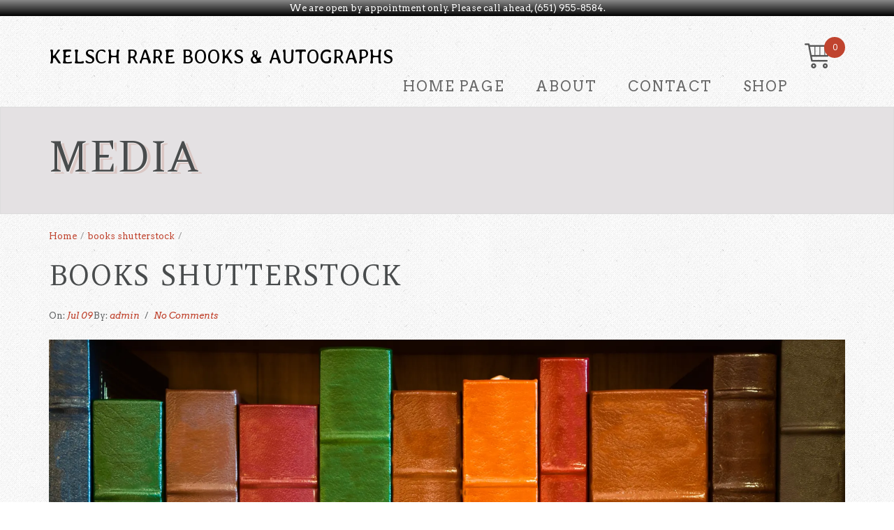

--- FILE ---
content_type: text/html; charset=UTF-8
request_url: https://kelschrare.com/books-shutterstock/
body_size: 15957
content:
<!DOCTYPE html>
<html lang="en-US">
<head>
    <meta http-equiv="Content-Type" content="text/html; charset=UTF-8"/>

    <meta http-equiv="X-UA-Compatible" content="IE=Edge;chrome=1">

    <meta name="viewport" content="width=device-width, initial-scale=1, maximum-scale=1">

    <!-- For use in JS files -->
    <script type="text/javascript">
        var template_dir = "https://kelschrare.com/wp-content/themes/extinct";
    </script>

    <link rel="profile" href="https://gmpg.org/xfn/11"/>

    <link rel="pingback" href="https://kelschrare.com/xmlrpc.php"/>

    <script type="text/javascript">var mo_options = mo_options || {};mo_options.ajax_portfolio = false;mo_options.disable_back_to_top = false;mo_options.sticky_menu = true;mo_options.theme_skin = "default";mo_options.theme_directory_url = "https://kelschrare.com/wp-content/themes/extinct";mo_options.slider_chosen="None";mo_options.disable_smooth_page_load=false;mo_options.disable_animations_on_page=false;</script>
    <meta name='robots' content='index, follow, max-image-preview:large, max-snippet:-1, max-video-preview:-1' />
<script>window._wca = window._wca || [];</script>

	<!-- This site is optimized with the Yoast SEO plugin v25.3.1 - https://yoast.com/wordpress/plugins/seo/ -->
	<title>books shutterstock - Kelsch Rare Books &amp; Autographs</title>
	<link rel="canonical" href="https://kelschrare.com/books-shutterstock/" />
	<meta property="og:locale" content="en_US" />
	<meta property="og:type" content="article" />
	<meta property="og:title" content="books shutterstock - Kelsch Rare Books &amp; Autographs" />
	<meta property="og:url" content="https://kelschrare.com/books-shutterstock/" />
	<meta property="og:site_name" content="Kelsch Rare Books &amp; Autographs" />
	<meta property="og:image" content="https://kelschrare.com/books-shutterstock" />
	<meta property="og:image:width" content="1024" />
	<meta property="og:image:height" content="680" />
	<meta property="og:image:type" content="image/jpeg" />
	<meta name="twitter:card" content="summary_large_image" />
	<script type="application/ld+json" class="yoast-schema-graph">{"@context":"https://schema.org","@graph":[{"@type":"WebPage","@id":"https://kelschrare.com/books-shutterstock/","url":"https://kelschrare.com/books-shutterstock/","name":"books shutterstock - Kelsch Rare Books &amp; Autographs","isPartOf":{"@id":"https://kelschrare.com/#website"},"primaryImageOfPage":{"@id":"https://kelschrare.com/books-shutterstock/#primaryimage"},"image":{"@id":"https://kelschrare.com/books-shutterstock/#primaryimage"},"thumbnailUrl":"https://i0.wp.com/kelschrare.com/wp-content/uploads/2018/07/books-shutterstock.jpg?fit=4288%2C2848&ssl=1","datePublished":"2018-07-10T00:18:32+00:00","breadcrumb":{"@id":"https://kelschrare.com/books-shutterstock/#breadcrumb"},"inLanguage":"en-US","potentialAction":[{"@type":"ReadAction","target":["https://kelschrare.com/books-shutterstock/"]}]},{"@type":"ImageObject","inLanguage":"en-US","@id":"https://kelschrare.com/books-shutterstock/#primaryimage","url":"https://i0.wp.com/kelschrare.com/wp-content/uploads/2018/07/books-shutterstock.jpg?fit=4288%2C2848&ssl=1","contentUrl":"https://i0.wp.com/kelschrare.com/wp-content/uploads/2018/07/books-shutterstock.jpg?fit=4288%2C2848&ssl=1","width":4288,"height":2848},{"@type":"BreadcrumbList","@id":"https://kelschrare.com/books-shutterstock/#breadcrumb","itemListElement":[{"@type":"ListItem","position":1,"name":"Home","item":"https://kelschrare.com/"},{"@type":"ListItem","position":2,"name":"books shutterstock"}]},{"@type":"WebSite","@id":"https://kelschrare.com/#website","url":"https://kelschrare.com/","name":"Kelsch Rare Books &amp; Autographs","description":"Rare Books &amp; Sports/History Memorabilia","potentialAction":[{"@type":"SearchAction","target":{"@type":"EntryPoint","urlTemplate":"https://kelschrare.com/?s={search_term_string}"},"query-input":{"@type":"PropertyValueSpecification","valueRequired":true,"valueName":"search_term_string"}}],"inLanguage":"en-US"}]}</script>
	<!-- / Yoast SEO plugin. -->


<link rel='dns-prefetch' href='//stats.wp.com' />
<link rel='dns-prefetch' href='//html5shiv.googlecode.com' />
<link rel='preconnect' href='//c0.wp.com' />
<link rel='preconnect' href='//i0.wp.com' />
<link rel="alternate" type="application/rss+xml" title="Kelsch Rare Books &amp; Autographs &raquo; Feed" href="https://kelschrare.com/feed/" />
<link rel="alternate" type="application/rss+xml" title="Kelsch Rare Books &amp; Autographs &raquo; Comments Feed" href="https://kelschrare.com/comments/feed/" />
<link rel="alternate" type="application/rss+xml" title="Kelsch Rare Books &amp; Autographs &raquo; books shutterstock Comments Feed" href="https://kelschrare.com/feed/?attachment_id=5561" />
<script type="text/javascript">
/* <![CDATA[ */
window._wpemojiSettings = {"baseUrl":"https:\/\/s.w.org\/images\/core\/emoji\/15.0.3\/72x72\/","ext":".png","svgUrl":"https:\/\/s.w.org\/images\/core\/emoji\/15.0.3\/svg\/","svgExt":".svg","source":{"concatemoji":"https:\/\/kelschrare.com\/wp-includes\/js\/wp-emoji-release.min.js?ver=25bba56186e3bc90da7abd96343e4daa"}};
/*! This file is auto-generated */
!function(i,n){var o,s,e;function c(e){try{var t={supportTests:e,timestamp:(new Date).valueOf()};sessionStorage.setItem(o,JSON.stringify(t))}catch(e){}}function p(e,t,n){e.clearRect(0,0,e.canvas.width,e.canvas.height),e.fillText(t,0,0);var t=new Uint32Array(e.getImageData(0,0,e.canvas.width,e.canvas.height).data),r=(e.clearRect(0,0,e.canvas.width,e.canvas.height),e.fillText(n,0,0),new Uint32Array(e.getImageData(0,0,e.canvas.width,e.canvas.height).data));return t.every(function(e,t){return e===r[t]})}function u(e,t,n){switch(t){case"flag":return n(e,"\ud83c\udff3\ufe0f\u200d\u26a7\ufe0f","\ud83c\udff3\ufe0f\u200b\u26a7\ufe0f")?!1:!n(e,"\ud83c\uddfa\ud83c\uddf3","\ud83c\uddfa\u200b\ud83c\uddf3")&&!n(e,"\ud83c\udff4\udb40\udc67\udb40\udc62\udb40\udc65\udb40\udc6e\udb40\udc67\udb40\udc7f","\ud83c\udff4\u200b\udb40\udc67\u200b\udb40\udc62\u200b\udb40\udc65\u200b\udb40\udc6e\u200b\udb40\udc67\u200b\udb40\udc7f");case"emoji":return!n(e,"\ud83d\udc26\u200d\u2b1b","\ud83d\udc26\u200b\u2b1b")}return!1}function f(e,t,n){var r="undefined"!=typeof WorkerGlobalScope&&self instanceof WorkerGlobalScope?new OffscreenCanvas(300,150):i.createElement("canvas"),a=r.getContext("2d",{willReadFrequently:!0}),o=(a.textBaseline="top",a.font="600 32px Arial",{});return e.forEach(function(e){o[e]=t(a,e,n)}),o}function t(e){var t=i.createElement("script");t.src=e,t.defer=!0,i.head.appendChild(t)}"undefined"!=typeof Promise&&(o="wpEmojiSettingsSupports",s=["flag","emoji"],n.supports={everything:!0,everythingExceptFlag:!0},e=new Promise(function(e){i.addEventListener("DOMContentLoaded",e,{once:!0})}),new Promise(function(t){var n=function(){try{var e=JSON.parse(sessionStorage.getItem(o));if("object"==typeof e&&"number"==typeof e.timestamp&&(new Date).valueOf()<e.timestamp+604800&&"object"==typeof e.supportTests)return e.supportTests}catch(e){}return null}();if(!n){if("undefined"!=typeof Worker&&"undefined"!=typeof OffscreenCanvas&&"undefined"!=typeof URL&&URL.createObjectURL&&"undefined"!=typeof Blob)try{var e="postMessage("+f.toString()+"("+[JSON.stringify(s),u.toString(),p.toString()].join(",")+"));",r=new Blob([e],{type:"text/javascript"}),a=new Worker(URL.createObjectURL(r),{name:"wpTestEmojiSupports"});return void(a.onmessage=function(e){c(n=e.data),a.terminate(),t(n)})}catch(e){}c(n=f(s,u,p))}t(n)}).then(function(e){for(var t in e)n.supports[t]=e[t],n.supports.everything=n.supports.everything&&n.supports[t],"flag"!==t&&(n.supports.everythingExceptFlag=n.supports.everythingExceptFlag&&n.supports[t]);n.supports.everythingExceptFlag=n.supports.everythingExceptFlag&&!n.supports.flag,n.DOMReady=!1,n.readyCallback=function(){n.DOMReady=!0}}).then(function(){return e}).then(function(){var e;n.supports.everything||(n.readyCallback(),(e=n.source||{}).concatemoji?t(e.concatemoji):e.wpemoji&&e.twemoji&&(t(e.twemoji),t(e.wpemoji)))}))}((window,document),window._wpemojiSettings);
/* ]]> */
</script>
<style id='wp-emoji-styles-inline-css' type='text/css'>

	img.wp-smiley, img.emoji {
		display: inline !important;
		border: none !important;
		box-shadow: none !important;
		height: 1em !important;
		width: 1em !important;
		margin: 0 0.07em !important;
		vertical-align: -0.1em !important;
		background: none !important;
		padding: 0 !important;
	}
</style>
<link rel='stylesheet' id='wp-block-library-css' href='https://c0.wp.com/c/6.6.4/wp-includes/css/dist/block-library/style.min.css' type='text/css' media='all' />
<link rel='stylesheet' id='mediaelement-css' href='https://c0.wp.com/c/6.6.4/wp-includes/js/mediaelement/mediaelementplayer-legacy.min.css' type='text/css' media='all' />
<link rel='stylesheet' id='wp-mediaelement-css' href='https://c0.wp.com/c/6.6.4/wp-includes/js/mediaelement/wp-mediaelement.min.css' type='text/css' media='all' />
<style id='jetpack-sharing-buttons-style-inline-css' type='text/css'>
.jetpack-sharing-buttons__services-list{display:flex;flex-direction:row;flex-wrap:wrap;gap:0;list-style-type:none;margin:5px;padding:0}.jetpack-sharing-buttons__services-list.has-small-icon-size{font-size:12px}.jetpack-sharing-buttons__services-list.has-normal-icon-size{font-size:16px}.jetpack-sharing-buttons__services-list.has-large-icon-size{font-size:24px}.jetpack-sharing-buttons__services-list.has-huge-icon-size{font-size:36px}@media print{.jetpack-sharing-buttons__services-list{display:none!important}}.editor-styles-wrapper .wp-block-jetpack-sharing-buttons{gap:0;padding-inline-start:0}ul.jetpack-sharing-buttons__services-list.has-background{padding:1.25em 2.375em}
</style>
<style id='classic-theme-styles-inline-css' type='text/css'>
/*! This file is auto-generated */
.wp-block-button__link{color:#fff;background-color:#32373c;border-radius:9999px;box-shadow:none;text-decoration:none;padding:calc(.667em + 2px) calc(1.333em + 2px);font-size:1.125em}.wp-block-file__button{background:#32373c;color:#fff;text-decoration:none}
</style>
<style id='global-styles-inline-css' type='text/css'>
:root{--wp--preset--aspect-ratio--square: 1;--wp--preset--aspect-ratio--4-3: 4/3;--wp--preset--aspect-ratio--3-4: 3/4;--wp--preset--aspect-ratio--3-2: 3/2;--wp--preset--aspect-ratio--2-3: 2/3;--wp--preset--aspect-ratio--16-9: 16/9;--wp--preset--aspect-ratio--9-16: 9/16;--wp--preset--color--black: #000000;--wp--preset--color--cyan-bluish-gray: #abb8c3;--wp--preset--color--white: #ffffff;--wp--preset--color--pale-pink: #f78da7;--wp--preset--color--vivid-red: #cf2e2e;--wp--preset--color--luminous-vivid-orange: #ff6900;--wp--preset--color--luminous-vivid-amber: #fcb900;--wp--preset--color--light-green-cyan: #7bdcb5;--wp--preset--color--vivid-green-cyan: #00d084;--wp--preset--color--pale-cyan-blue: #8ed1fc;--wp--preset--color--vivid-cyan-blue: #0693e3;--wp--preset--color--vivid-purple: #9b51e0;--wp--preset--gradient--vivid-cyan-blue-to-vivid-purple: linear-gradient(135deg,rgba(6,147,227,1) 0%,rgb(155,81,224) 100%);--wp--preset--gradient--light-green-cyan-to-vivid-green-cyan: linear-gradient(135deg,rgb(122,220,180) 0%,rgb(0,208,130) 100%);--wp--preset--gradient--luminous-vivid-amber-to-luminous-vivid-orange: linear-gradient(135deg,rgba(252,185,0,1) 0%,rgba(255,105,0,1) 100%);--wp--preset--gradient--luminous-vivid-orange-to-vivid-red: linear-gradient(135deg,rgba(255,105,0,1) 0%,rgb(207,46,46) 100%);--wp--preset--gradient--very-light-gray-to-cyan-bluish-gray: linear-gradient(135deg,rgb(238,238,238) 0%,rgb(169,184,195) 100%);--wp--preset--gradient--cool-to-warm-spectrum: linear-gradient(135deg,rgb(74,234,220) 0%,rgb(151,120,209) 20%,rgb(207,42,186) 40%,rgb(238,44,130) 60%,rgb(251,105,98) 80%,rgb(254,248,76) 100%);--wp--preset--gradient--blush-light-purple: linear-gradient(135deg,rgb(255,206,236) 0%,rgb(152,150,240) 100%);--wp--preset--gradient--blush-bordeaux: linear-gradient(135deg,rgb(254,205,165) 0%,rgb(254,45,45) 50%,rgb(107,0,62) 100%);--wp--preset--gradient--luminous-dusk: linear-gradient(135deg,rgb(255,203,112) 0%,rgb(199,81,192) 50%,rgb(65,88,208) 100%);--wp--preset--gradient--pale-ocean: linear-gradient(135deg,rgb(255,245,203) 0%,rgb(182,227,212) 50%,rgb(51,167,181) 100%);--wp--preset--gradient--electric-grass: linear-gradient(135deg,rgb(202,248,128) 0%,rgb(113,206,126) 100%);--wp--preset--gradient--midnight: linear-gradient(135deg,rgb(2,3,129) 0%,rgb(40,116,252) 100%);--wp--preset--font-size--small: 13px;--wp--preset--font-size--medium: 20px;--wp--preset--font-size--large: 36px;--wp--preset--font-size--x-large: 42px;--wp--preset--font-family--inter: "Inter", sans-serif;--wp--preset--font-family--cardo: Cardo;--wp--preset--spacing--20: 0.44rem;--wp--preset--spacing--30: 0.67rem;--wp--preset--spacing--40: 1rem;--wp--preset--spacing--50: 1.5rem;--wp--preset--spacing--60: 2.25rem;--wp--preset--spacing--70: 3.38rem;--wp--preset--spacing--80: 5.06rem;--wp--preset--shadow--natural: 6px 6px 9px rgba(0, 0, 0, 0.2);--wp--preset--shadow--deep: 12px 12px 50px rgba(0, 0, 0, 0.4);--wp--preset--shadow--sharp: 6px 6px 0px rgba(0, 0, 0, 0.2);--wp--preset--shadow--outlined: 6px 6px 0px -3px rgba(255, 255, 255, 1), 6px 6px rgba(0, 0, 0, 1);--wp--preset--shadow--crisp: 6px 6px 0px rgba(0, 0, 0, 1);}:where(.is-layout-flex){gap: 0.5em;}:where(.is-layout-grid){gap: 0.5em;}body .is-layout-flex{display: flex;}.is-layout-flex{flex-wrap: wrap;align-items: center;}.is-layout-flex > :is(*, div){margin: 0;}body .is-layout-grid{display: grid;}.is-layout-grid > :is(*, div){margin: 0;}:where(.wp-block-columns.is-layout-flex){gap: 2em;}:where(.wp-block-columns.is-layout-grid){gap: 2em;}:where(.wp-block-post-template.is-layout-flex){gap: 1.25em;}:where(.wp-block-post-template.is-layout-grid){gap: 1.25em;}.has-black-color{color: var(--wp--preset--color--black) !important;}.has-cyan-bluish-gray-color{color: var(--wp--preset--color--cyan-bluish-gray) !important;}.has-white-color{color: var(--wp--preset--color--white) !important;}.has-pale-pink-color{color: var(--wp--preset--color--pale-pink) !important;}.has-vivid-red-color{color: var(--wp--preset--color--vivid-red) !important;}.has-luminous-vivid-orange-color{color: var(--wp--preset--color--luminous-vivid-orange) !important;}.has-luminous-vivid-amber-color{color: var(--wp--preset--color--luminous-vivid-amber) !important;}.has-light-green-cyan-color{color: var(--wp--preset--color--light-green-cyan) !important;}.has-vivid-green-cyan-color{color: var(--wp--preset--color--vivid-green-cyan) !important;}.has-pale-cyan-blue-color{color: var(--wp--preset--color--pale-cyan-blue) !important;}.has-vivid-cyan-blue-color{color: var(--wp--preset--color--vivid-cyan-blue) !important;}.has-vivid-purple-color{color: var(--wp--preset--color--vivid-purple) !important;}.has-black-background-color{background-color: var(--wp--preset--color--black) !important;}.has-cyan-bluish-gray-background-color{background-color: var(--wp--preset--color--cyan-bluish-gray) !important;}.has-white-background-color{background-color: var(--wp--preset--color--white) !important;}.has-pale-pink-background-color{background-color: var(--wp--preset--color--pale-pink) !important;}.has-vivid-red-background-color{background-color: var(--wp--preset--color--vivid-red) !important;}.has-luminous-vivid-orange-background-color{background-color: var(--wp--preset--color--luminous-vivid-orange) !important;}.has-luminous-vivid-amber-background-color{background-color: var(--wp--preset--color--luminous-vivid-amber) !important;}.has-light-green-cyan-background-color{background-color: var(--wp--preset--color--light-green-cyan) !important;}.has-vivid-green-cyan-background-color{background-color: var(--wp--preset--color--vivid-green-cyan) !important;}.has-pale-cyan-blue-background-color{background-color: var(--wp--preset--color--pale-cyan-blue) !important;}.has-vivid-cyan-blue-background-color{background-color: var(--wp--preset--color--vivid-cyan-blue) !important;}.has-vivid-purple-background-color{background-color: var(--wp--preset--color--vivid-purple) !important;}.has-black-border-color{border-color: var(--wp--preset--color--black) !important;}.has-cyan-bluish-gray-border-color{border-color: var(--wp--preset--color--cyan-bluish-gray) !important;}.has-white-border-color{border-color: var(--wp--preset--color--white) !important;}.has-pale-pink-border-color{border-color: var(--wp--preset--color--pale-pink) !important;}.has-vivid-red-border-color{border-color: var(--wp--preset--color--vivid-red) !important;}.has-luminous-vivid-orange-border-color{border-color: var(--wp--preset--color--luminous-vivid-orange) !important;}.has-luminous-vivid-amber-border-color{border-color: var(--wp--preset--color--luminous-vivid-amber) !important;}.has-light-green-cyan-border-color{border-color: var(--wp--preset--color--light-green-cyan) !important;}.has-vivid-green-cyan-border-color{border-color: var(--wp--preset--color--vivid-green-cyan) !important;}.has-pale-cyan-blue-border-color{border-color: var(--wp--preset--color--pale-cyan-blue) !important;}.has-vivid-cyan-blue-border-color{border-color: var(--wp--preset--color--vivid-cyan-blue) !important;}.has-vivid-purple-border-color{border-color: var(--wp--preset--color--vivid-purple) !important;}.has-vivid-cyan-blue-to-vivid-purple-gradient-background{background: var(--wp--preset--gradient--vivid-cyan-blue-to-vivid-purple) !important;}.has-light-green-cyan-to-vivid-green-cyan-gradient-background{background: var(--wp--preset--gradient--light-green-cyan-to-vivid-green-cyan) !important;}.has-luminous-vivid-amber-to-luminous-vivid-orange-gradient-background{background: var(--wp--preset--gradient--luminous-vivid-amber-to-luminous-vivid-orange) !important;}.has-luminous-vivid-orange-to-vivid-red-gradient-background{background: var(--wp--preset--gradient--luminous-vivid-orange-to-vivid-red) !important;}.has-very-light-gray-to-cyan-bluish-gray-gradient-background{background: var(--wp--preset--gradient--very-light-gray-to-cyan-bluish-gray) !important;}.has-cool-to-warm-spectrum-gradient-background{background: var(--wp--preset--gradient--cool-to-warm-spectrum) !important;}.has-blush-light-purple-gradient-background{background: var(--wp--preset--gradient--blush-light-purple) !important;}.has-blush-bordeaux-gradient-background{background: var(--wp--preset--gradient--blush-bordeaux) !important;}.has-luminous-dusk-gradient-background{background: var(--wp--preset--gradient--luminous-dusk) !important;}.has-pale-ocean-gradient-background{background: var(--wp--preset--gradient--pale-ocean) !important;}.has-electric-grass-gradient-background{background: var(--wp--preset--gradient--electric-grass) !important;}.has-midnight-gradient-background{background: var(--wp--preset--gradient--midnight) !important;}.has-small-font-size{font-size: var(--wp--preset--font-size--small) !important;}.has-medium-font-size{font-size: var(--wp--preset--font-size--medium) !important;}.has-large-font-size{font-size: var(--wp--preset--font-size--large) !important;}.has-x-large-font-size{font-size: var(--wp--preset--font-size--x-large) !important;}
:where(.wp-block-post-template.is-layout-flex){gap: 1.25em;}:where(.wp-block-post-template.is-layout-grid){gap: 1.25em;}
:where(.wp-block-columns.is-layout-flex){gap: 2em;}:where(.wp-block-columns.is-layout-grid){gap: 2em;}
:root :where(.wp-block-pullquote){font-size: 1.5em;line-height: 1.6;}
</style>
<link rel='stylesheet' id='rs-plugin-settings-css' href='https://kelschrare.com/wp-content/plugins/revslider/public/assets/css/settings.css?ver=5.4.1' type='text/css' media='all' />
<style id='rs-plugin-settings-inline-css' type='text/css'>
#rs-demo-id {}
</style>
<link rel='stylesheet' id='SFSIPLUSmainCss-css' href='https://kelschrare.com/wp-content/plugins/ultimate-social-media-plus/css/sfsi-style.css?ver=3.7.1' type='text/css' media='all' />
<link rel='stylesheet' id='woocommerce-layout-css' href='https://c0.wp.com/p/woocommerce/9.5.1/assets/css/woocommerce-layout.css' type='text/css' media='all' />
<style id='woocommerce-layout-inline-css' type='text/css'>

	.infinite-scroll .woocommerce-pagination {
		display: none;
	}
</style>
<link rel='stylesheet' id='woocommerce-smallscreen-css' href='https://c0.wp.com/p/woocommerce/9.5.1/assets/css/woocommerce-smallscreen.css' type='text/css' media='only screen and (max-width: 768px)' />
<link rel='stylesheet' id='woocommerce-general-css' href='https://c0.wp.com/p/woocommerce/9.5.1/assets/css/woocommerce.css' type='text/css' media='all' />
<style id='woocommerce-inline-inline-css' type='text/css'>
.woocommerce form .form-row .required { visibility: visible; }
</style>
<link rel='stylesheet' id='fb_current_stylesheet-css' href='https://kelschrare.com/wp-content/plugins/wp-facebook-fanbox-widget/css/style.css?ver=25bba56186e3bc90da7abd96343e4daa' type='text/css' media='all' />
<link rel='stylesheet' id='wpfront-notification-bar-css' href='https://kelschrare.com/wp-content/plugins/wpfront-notification-bar/css/wpfront-notification-bar.min.css?ver=3.5.1.05102' type='text/css' media='all' />
<link rel='stylesheet' id='brands-styles-css' href='https://c0.wp.com/p/woocommerce/9.5.1/assets/css/brands.css' type='text/css' media='all' />
<link rel='stylesheet' id='pretty-photo-css' href='https://kelschrare.com/wp-content/themes/extinct/css/prettyPhoto.css?ver=25bba56186e3bc90da7abd96343e4daa' type='text/css' media='screen' />
<link rel='stylesheet' id='icon-fonts-css' href='https://kelschrare.com/wp-content/themes/extinct/css/icon-fonts.css?ver=25bba56186e3bc90da7abd96343e4daa' type='text/css' media='screen' />
<link rel='stylesheet' id='style-theme-css' href='https://kelschrare.com/wp-content/themes/extinct/style.css?ver=25bba56186e3bc90da7abd96343e4daa' type='text/css' media='all' />
<link rel='stylesheet' id='style-responsive-css' href='https://kelschrare.com/wp-content/themes/extinct/css/responsive.css?ver=25bba56186e3bc90da7abd96343e4daa' type='text/css' media='all' />
<!--[if IE 8]>
<link rel='stylesheet' id='style-ie8-css' href='https://kelschrare.com/wp-content/themes/extinct/css/ie8.css?ver=25bba56186e3bc90da7abd96343e4daa' type='text/css' media='screen' />
<![endif]-->
<!--[if IE 9]>
<link rel='stylesheet' id='style-ie9-css' href='https://kelschrare.com/wp-content/themes/extinct/css/ie9.css?ver=25bba56186e3bc90da7abd96343e4daa' type='text/css' media='screen' />
<![endif]-->
<link rel='stylesheet' id='animate-css' href='https://kelschrare.com/wp-content/themes/extinct/css/animate.css?ver=25bba56186e3bc90da7abd96343e4daa' type='text/css' media='screen' />
<link rel='stylesheet' id='style-skin-css-css' href='https://kelschrare.com/wp-content/themes/extinct/css/skins/default.css?ver=25bba56186e3bc90da7abd96343e4daa' type='text/css' media='all' />
<link rel='stylesheet' id='style-custom-css' href='https://kelschrare.com/wp-content/themes/extinct/custom/custom.css?ver=25bba56186e3bc90da7abd96343e4daa' type='text/css' media='all' />
<style id='akismet-widget-style-inline-css' type='text/css'>

			.a-stats {
				--akismet-color-mid-green: #357b49;
				--akismet-color-white: #fff;
				--akismet-color-light-grey: #f6f7f7;

				max-width: 350px;
				width: auto;
			}

			.a-stats * {
				all: unset;
				box-sizing: border-box;
			}

			.a-stats strong {
				font-weight: 600;
			}

			.a-stats a.a-stats__link,
			.a-stats a.a-stats__link:visited,
			.a-stats a.a-stats__link:active {
				background: var(--akismet-color-mid-green);
				border: none;
				box-shadow: none;
				border-radius: 8px;
				color: var(--akismet-color-white);
				cursor: pointer;
				display: block;
				font-family: -apple-system, BlinkMacSystemFont, 'Segoe UI', 'Roboto', 'Oxygen-Sans', 'Ubuntu', 'Cantarell', 'Helvetica Neue', sans-serif;
				font-weight: 500;
				padding: 12px;
				text-align: center;
				text-decoration: none;
				transition: all 0.2s ease;
			}

			/* Extra specificity to deal with TwentyTwentyOne focus style */
			.widget .a-stats a.a-stats__link:focus {
				background: var(--akismet-color-mid-green);
				color: var(--akismet-color-white);
				text-decoration: none;
			}

			.a-stats a.a-stats__link:hover {
				filter: brightness(110%);
				box-shadow: 0 4px 12px rgba(0, 0, 0, 0.06), 0 0 2px rgba(0, 0, 0, 0.16);
			}

			.a-stats .count {
				color: var(--akismet-color-white);
				display: block;
				font-size: 1.5em;
				line-height: 1.4;
				padding: 0 13px;
				white-space: nowrap;
			}
		
</style>
<link rel='stylesheet' id='woocommerce-custom-css' href='https://kelschrare.com/wp-content/themes/extinct/woocommerce/css/woocommerce-mod.css?ver=25bba56186e3bc90da7abd96343e4daa' type='text/css' media='all' />
<link rel='stylesheet' id='style-plugins-css' href='https://kelschrare.com/wp-content/themes/extinct/css/plugins.css?ver=25bba56186e3bc90da7abd96343e4daa' type='text/css' media='all' />
<link rel='stylesheet' id='wpr-text-animations-css-css' href='https://kelschrare.com/wp-content/plugins/royal-elementor-addons/assets/css/lib/animations/text-animations.min.css?ver=1.7.1035' type='text/css' media='all' />
<link rel='stylesheet' id='wpr-addons-css-css' href='https://kelschrare.com/wp-content/plugins/royal-elementor-addons/assets/css/frontend.min.css?ver=1.7.1035' type='text/css' media='all' />
<link rel='stylesheet' id='font-awesome-5-all-css' href='https://kelschrare.com/wp-content/plugins/elementor/assets/lib/font-awesome/css/all.min.css?ver=1.7.1035' type='text/css' media='all' />
<script type="text/javascript" data-cfasync="false" src="https://c0.wp.com/c/6.6.4/wp-includes/js/jquery/jquery.min.js" id="jquery-core-js"></script>
<script type="text/javascript" data-cfasync="false" src="https://c0.wp.com/c/6.6.4/wp-includes/js/jquery/jquery-migrate.min.js" id="jquery-migrate-js"></script>
<script type="text/javascript" src="https://kelschrare.com/wp-content/plugins/revslider/public/assets/js/jquery.themepunch.tools.min.js?ver=5.4.1" id="tp-tools-js"></script>
<script type="text/javascript" src="https://kelschrare.com/wp-content/plugins/revslider/public/assets/js/jquery.themepunch.revolution.min.js?ver=5.4.1" id="revmin-js"></script>
<script type="text/javascript" src="https://c0.wp.com/p/woocommerce/9.5.1/assets/js/jquery-blockui/jquery.blockUI.min.js" id="jquery-blockui-js" defer="defer" data-wp-strategy="defer"></script>
<script type="text/javascript" id="wc-add-to-cart-js-extra">
/* <![CDATA[ */
var wc_add_to_cart_params = {"ajax_url":"\/wp-admin\/admin-ajax.php","wc_ajax_url":"\/?wc-ajax=%%endpoint%%","i18n_view_cart":"View cart","cart_url":"https:\/\/kelschrare.com\/cart\/","is_cart":"","cart_redirect_after_add":"no"};
/* ]]> */
</script>
<script type="text/javascript" src="https://c0.wp.com/p/woocommerce/9.5.1/assets/js/frontend/add-to-cart.min.js" id="wc-add-to-cart-js" defer="defer" data-wp-strategy="defer"></script>
<script type="text/javascript" src="https://c0.wp.com/p/woocommerce/9.5.1/assets/js/js-cookie/js.cookie.min.js" id="js-cookie-js" defer="defer" data-wp-strategy="defer"></script>
<script type="text/javascript" id="woocommerce-js-extra">
/* <![CDATA[ */
var woocommerce_params = {"ajax_url":"\/wp-admin\/admin-ajax.php","wc_ajax_url":"\/?wc-ajax=%%endpoint%%"};
/* ]]> */
</script>
<script type="text/javascript" src="https://c0.wp.com/p/woocommerce/9.5.1/assets/js/frontend/woocommerce.min.js" id="woocommerce-js" defer="defer" data-wp-strategy="defer"></script>
<script type="text/javascript" id="wpgmza_data-js-extra">
/* <![CDATA[ */
var wpgmza_google_api_status = {"message":"Enqueued","code":"ENQUEUED"};
/* ]]> */
</script>
<script type="text/javascript" src="https://kelschrare.com/wp-content/plugins/wp-google-maps/wpgmza_data.js?ver=25bba56186e3bc90da7abd96343e4daa" id="wpgmza_data-js"></script>
<script type="text/javascript" src="https://kelschrare.com/wp-content/plugins/wpfront-notification-bar/js/wpfront-notification-bar.min.js?ver=3.5.1.05102" id="wpfront-notification-bar-js"></script>
<script type="text/javascript" src="https://stats.wp.com/s-202548.js" id="woocommerce-analytics-js" defer="defer" data-wp-strategy="defer"></script>
<script type="text/javascript" src="https://kelschrare.com/wp-content/themes/extinct/js/libs/jquery.easing.1.3.js?ver=25bba56186e3bc90da7abd96343e4daa" id="jquery-easing-js"></script>
<link rel="https://api.w.org/" href="https://kelschrare.com/wp-json/" /><link rel="alternate" title="JSON" type="application/json" href="https://kelschrare.com/wp-json/wp/v2/media/5561" /><link rel="alternate" title="oEmbed (JSON)" type="application/json+oembed" href="https://kelschrare.com/wp-json/oembed/1.0/embed?url=https%3A%2F%2Fkelschrare.com%2Fbooks-shutterstock%2F" />
<link rel="alternate" title="oEmbed (XML)" type="text/xml+oembed" href="https://kelschrare.com/wp-json/oembed/1.0/embed?url=https%3A%2F%2Fkelschrare.com%2Fbooks-shutterstock%2F&#038;format=xml" />
<meta name="google-site-verification" content="DMXt8m_XMhwXt9SBcHNO774akppw0rV91lkXgTLMX0E" />        <script type="text/javascript">
            (function () {
                window.lsow_fs = {can_use_premium_code: false};
            })();
        </script>
        	<script>
		window.addEventListener("sfsi_plus_functions_loaded", function() {
			var body = document.getElementsByTagName('body')[0];
			// console.log(body);
			body.classList.add("sfsi_plus_3.53");
		})
		// window.addEventListener('sfsi_plus_functions_loaded',function(e) {
		// 	jQuery("body").addClass("sfsi_plus_3.53")
		// });
		jQuery(document).ready(function(e) {
			jQuery("body").addClass("sfsi_plus_3.53")
		});

		function sfsi_plus_processfurther(ref) {
			var feed_id = '[base64]';
			var feedtype = 8;
			var email = jQuery(ref).find('input[name="email"]').val();
			var filter = /^(([^<>()[\]\\.,;:\s@\"]+(\.[^<>()[\]\\.,;:\s@\"]+)*)|(\".+\"))@((\[[0-9]{1,3}\.[0-9]{1,3}\.[0-9]{1,3}\.[0-9]{1,3}\])|(([a-zA-Z\-0-9]+\.)+[a-zA-Z]{2,}))$/;
			if ((email != "Enter your email") && (filter.test(email))) {
				if (feedtype == "8") {
					var url = "https://api.follow.it/subscription-form/" + feed_id + "/" + feedtype;
					window.open(url, "popupwindow", "scrollbars=yes,width=1080,height=760");
					return true;
				}
			} else {
				alert("Please enter email address");
				jQuery(ref).find('input[name="email"]').focus();
				return false;
			}
		}
	</script>
	<style>
		.sfsi_plus_subscribe_Popinner {
			width: 100% !important;
			height: auto !important;
			border: 1px solid #b5b5b5 !important;
			padding: 18px 0px !important;
			background-color: #ffffff !important;
		}

		.sfsi_plus_subscribe_Popinner form {
			margin: 0 20px !important;
		}

		.sfsi_plus_subscribe_Popinner h5 {
			font-family: Helvetica,Arial,sans-serif !important;

			font-weight: bold !important;
			color: #000000 !important;
			font-size: 16px !important;
			text-align: center !important;
			margin: 0 0 10px !important;
			padding: 0 !important;
		}

		.sfsi_plus_subscription_form_field {
			margin: 5px 0 !important;
			width: 100% !important;
			display: inline-flex;
			display: -webkit-inline-flex;
		}

		.sfsi_plus_subscription_form_field input {
			width: 100% !important;
			padding: 10px 0px !important;
		}

		.sfsi_plus_subscribe_Popinner input[type=email] {
			font-family: Helvetica,Arial,sans-serif !important;

			font-style: normal !important;
			color:  !important;
			font-size: 14px !important;
			text-align: center !important;
		}

		.sfsi_plus_subscribe_Popinner input[type=email]::-webkit-input-placeholder {
			font-family: Helvetica,Arial,sans-serif !important;

			font-style: normal !important;
			color:  !important;
			font-size: 14px !important;
			text-align: center !important;
		}

		.sfsi_plus_subscribe_Popinner input[type=email]:-moz-placeholder {
			/* Firefox 18- */
			font-family: Helvetica,Arial,sans-serif !important;

			font-style: normal !important;
			color:  !important;
			font-size: 14px !important;
			text-align: center !important;
		}

		.sfsi_plus_subscribe_Popinner input[type=email]::-moz-placeholder {
			/* Firefox 19+ */
			font-family: Helvetica,Arial,sans-serif !important;

			font-style: normal !important;
			color:  !important;
			font-size: 14px !important;
			text-align: center !important;
		}

		.sfsi_plus_subscribe_Popinner input[type=email]:-ms-input-placeholder {
			font-family: Helvetica,Arial,sans-serif !important;

			font-style: normal !important;
			color:  !important;
			font-size: 14px !important;
			text-align: center !important;
		}

		.sfsi_plus_subscribe_Popinner input[type=submit] {
			font-family: Helvetica,Arial,sans-serif !important;

			font-weight: bold !important;
			color: #000000 !important;
			font-size: 16px !important;
			text-align: center !important;
			background-color: #dedede !important;
		}
	</style>
	<meta name="follow.[base64]" content="5greXQ9C4LB1JFVl0PJx"/>	<style>img#wpstats{display:none}</style>
			<noscript><style>.woocommerce-product-gallery{ opacity: 1 !important; }</style></noscript>
	<meta name="generator" content="Elementor 3.32.4; features: e_font_icon_svg, additional_custom_breakpoints; settings: css_print_method-external, google_font-enabled, font_display-swap">
<style type="text/css">.recentcomments a{display:inline !important;padding:0 !important;margin:0 !important;}</style>			<style>
				.e-con.e-parent:nth-of-type(n+4):not(.e-lazyloaded):not(.e-no-lazyload),
				.e-con.e-parent:nth-of-type(n+4):not(.e-lazyloaded):not(.e-no-lazyload) * {
					background-image: none !important;
				}
				@media screen and (max-height: 1024px) {
					.e-con.e-parent:nth-of-type(n+3):not(.e-lazyloaded):not(.e-no-lazyload),
					.e-con.e-parent:nth-of-type(n+3):not(.e-lazyloaded):not(.e-no-lazyload) * {
						background-image: none !important;
					}
				}
				@media screen and (max-height: 640px) {
					.e-con.e-parent:nth-of-type(n+2):not(.e-lazyloaded):not(.e-no-lazyload),
					.e-con.e-parent:nth-of-type(n+2):not(.e-lazyloaded):not(.e-no-lazyload) * {
						background-image: none !important;
					}
				}
			</style>
			<meta name="generator" content="Powered by Slider Revolution 5.4.1 - responsive, Mobile-Friendly Slider Plugin for WordPress with comfortable drag and drop interface." />
<!-- Options based styling -->
<style type="text/css">
@import url("//fonts.googleapis.com/css?family=Amethysta|Arvo|Averia+Libre");

h1,h2,h3,h4,h5,h6 {font-family:"Amethysta";letter-spacing:2px;}
body{font-family:"Arvo";}
#site-logo a {font-family:"Averia Libre";}
body{}
#primary-menu > ul.menu > li > a {font-size:20px !important;}
#site-logo { top:40px; }
#site-logo a {color:#000000;}
#title-area .inner, #custom-title-area .inner, 

#content, .sidebar-right-nav, .sidebar-left-nav 
{ opacity: 0; }
#pricing-action .pointing-arrow img { opacity: 0 }
#custom-title-area .googlemap {
display: none;}

.woocommerce-site #header.sticky #primary-menu { margin-right: 60px;}

</style>
<style id='wp-fonts-local' type='text/css'>
@font-face{font-family:Inter;font-style:normal;font-weight:300 900;font-display:fallback;src:url('https://kelschrare.com/wp-content/plugins/woocommerce/assets/fonts/Inter-VariableFont_slnt,wght.woff2') format('woff2');font-stretch:normal;}
@font-face{font-family:Cardo;font-style:normal;font-weight:400;font-display:fallback;src:url('https://kelschrare.com/wp-content/plugins/woocommerce/assets/fonts/cardo_normal_400.woff2') format('woff2');}
</style>
<style id="sccss">/* Enter Your Custom CSS Here */#title-area .inner, #custom-title-area .inner, #content, .sidebar-right-nav, .sidebar-left-nav { opacity: 1 !important; }</style><style id="wpr_lightbox_styles">
				.lg-backdrop {
					background-color: rgba(0,0,0,0.6) !important;
				}
				.lg-toolbar,
				.lg-dropdown {
					background-color: rgba(0,0,0,0.8) !important;
				}
				.lg-dropdown:after {
					border-bottom-color: rgba(0,0,0,0.8) !important;
				}
				.lg-sub-html {
					background-color: rgba(0,0,0,0.8) !important;
				}
				.lg-thumb-outer,
				.lg-progress-bar {
					background-color: #444444 !important;
				}
				.lg-progress {
					background-color: #a90707 !important;
				}
				.lg-icon {
					color: #efefef !important;
					font-size: 20px !important;
				}
				.lg-icon.lg-toogle-thumb {
					font-size: 24px !important;
				}
				.lg-icon:hover,
				.lg-dropdown-text:hover {
					color: #ffffff !important;
				}
				.lg-sub-html,
				.lg-dropdown-text {
					color: #efefef !important;
					font-size: 14px !important;
				}
				#lg-counter {
					color: #efefef !important;
					font-size: 14px !important;
				}
				.lg-prev,
				.lg-next {
					font-size: 35px !important;
				}

				/* Defaults */
				.lg-icon {
				background-color: transparent !important;
				}

				#lg-counter {
				opacity: 0.9;
				}

				.lg-thumb-outer {
				padding: 0 10px;
				}

				.lg-thumb-item {
				border-radius: 0 !important;
				border: none !important;
				opacity: 0.5;
				}

				.lg-thumb-item.active {
					opacity: 1;
				}
	         </style>
</head>

<body data-rsssl=1 class="attachment attachment-template-default single single-attachment postid-5561 attachmentid-5561 attachment-jpeg theme-extinct sfsi_plus_actvite_theme_silver woocommerce-no-js layout-1c  chrome default woocommerce-site elementor-default elementor-kit-6047">


<div id="container">

    
    <div id="header">

        <div class="inner clearfix">

            <div class="wrap">

                <div id="site-logo"><a href="https://kelschrare.com/" title="Kelsch Rare Books &amp; Autographs" rel="home"><span>Kelsch Rare Books &amp; Autographs</span></a></div><a id="mobile-menu-toggle" href="#"><i class="icon-list-3"></i>&nbsp;</a><div id="primary-menu" class="dropdown-menu-wrap clearfix"><ul id="menu-main-menu" class="menu clearfix"><li id="menu-item-5471" class="menu-item menu-item-type-post_type menu-item-object-page menu-item-home menu-item-5471"><a href="https://kelschrare.com/">Home Page</a></li>
<li id="menu-item-5187" class="menu-item menu-item-type-post_type menu-item-object-page menu-item-5187"><a href="https://kelschrare.com/about-us/">About</a></li>
<li id="menu-item-5673" class="menu-item menu-item-type-post_type menu-item-object-page menu-item-5673"><a href="https://kelschrare.com/contact-us/">Contact</a></li>
<li id="menu-item-5811" class="menu-item menu-item-type-post_type menu-item-object-page menu-item-5811"><a href="https://kelschrare.com/shop/">Shop</a></li>
</ul></div><!-- #primary-menu -->
                <a class="cart-contents" href="https://kelschrare.com/cart/" title="View your shopping cart"><i class="icon-cart-2"></i><span class="cart-count">0</span><span class="cart-amount"><span class="woocommerce-Price-amount amount"><bdi><span class="woocommerce-Price-currencySymbol">&#36;</span>0.00</bdi></span></span></a>
            </div>

        </div>

    </div>
    <!-- #header -->

    <div id="mobile-menu" class="menu-container clearfix"><ul id="menu-main-menu-1" class="menu inner"><li class="menu-item menu-item-type-post_type menu-item-object-page menu-item-home menu-item-5471"><a href="https://kelschrare.com/">Home Page</a></li>
<li class="menu-item menu-item-type-post_type menu-item-object-page menu-item-5187"><a href="https://kelschrare.com/about-us/">About</a></li>
<li class="menu-item menu-item-type-post_type menu-item-object-page menu-item-5673"><a href="https://kelschrare.com/contact-us/">Contact</a></li>
<li class="menu-item menu-item-type-post_type menu-item-object-page menu-item-5811"><a href="https://kelschrare.com/shop/">Shop</a></li>
</ul></div><!-- #mobile-menu -->
    
    <div id="title-area" class="clearfix"><div class="inner"><h1>Media</h1></div></div> <!-- title-area -->
    <div id="main" class="clearfix">

        
        <div class="inner clearfix">

    <div id="content" class="twelvecol ">

        <div id="breadcrumbs"><a href="https://kelschrare.com">Home</a><span class="sep"> / </span> <a href="https://kelschrare.com/books-shutterstock/" rel="prev">books shutterstock</a> <span class="sep"> / </span> </div> <!-- #breadcrumbs -->
        <div class="hfeed">

            
                
                    
                    <div id="post-5561" class="post-5561 attachment type-attachment status-inherit hentry">

                        
                        <h1 class="attachment-title entry-title">books shutterstock</h1>
                        <div class="entry-meta"><span class="published">On: <a href="https://kelschrare.com/2018/07/09/" title="Monday, July, 2018, 7:18 pm">Jul 09</a></span><span class="author vcard">By: <a class="url fn n" href="https://kelschrare.com/author/admin/" title="admin">admin</a></span><span class="comments-link"><a href="https://kelschrare.com/books-shutterstock/#respond" title="Comment on books shutterstock">No Comments</a></span></div>
                        <div class="entry-content clearfix">

                            <a href='https://kelschrare.com/wp-content/uploads/2018/07/books-shutterstock.jpg'><img width="4288" height="2848" src="https://i0.wp.com/kelschrare.com/wp-content/uploads/2018/07/books-shutterstock.jpg?fit=4288%2C2848&amp;ssl=1" class="attachment-full size-full" alt="" decoding="async" srcset="https://i0.wp.com/kelschrare.com/wp-content/uploads/2018/07/books-shutterstock.jpg?w=4288&amp;ssl=1 4288w, https://i0.wp.com/kelschrare.com/wp-content/uploads/2018/07/books-shutterstock.jpg?resize=600%2C399&amp;ssl=1 600w, https://i0.wp.com/kelschrare.com/wp-content/uploads/2018/07/books-shutterstock.jpg?w=2000 2000w, https://i0.wp.com/kelschrare.com/wp-content/uploads/2018/07/books-shutterstock.jpg?w=3000 3000w" sizes="(max-width: 4288px) 100vw, 4288px" /></a>
                            <div class="sfsiaftrpstwpr"  style=""></div>
                            
                        </div>
                        <!-- .entry-content -->

                        
                    </div><!-- .hentry -->

                    
                    
                    
<div id="comments-template">

    <div class="comments-wrap">

        
        
        
        	<div id="respond" class="comment-respond">
		<h3 id="reply-title" class="comment-reply-title">Leave a Comment <small><a rel="nofollow" id="cancel-comment-reply-link" href="/books-shutterstock/#respond" style="display:none;">Cancel comment</a></small></h3><form action="https://kelschrare.com/wp-comments-post.php" method="post" id="commentform" class="comment-form"><p class="comment-notes"><span id="email-notes">Your email address will not be published.</span> <span class="required-field-message">Required fields are marked <span class="required">*</span></span></p><p class="comment-form-comment"><label for="comment">Comment <span class="required">*</span></label> <textarea id="comment" name="comment" cols="45" rows="8" maxlength="65525" required="required"></textarea></p><p class="comment-form-author"><label for="author">Name <span class="required">*</span></label> <input id="author" name="author" type="text" value="" size="30" maxlength="245" autocomplete="name" required="required" /></p>
<p class="comment-form-email"><label for="email">Email <span class="required">*</span></label> <input id="email" name="email" type="text" value="" size="30" maxlength="100" aria-describedby="email-notes" autocomplete="email" required="required" /></p>
<p class="comment-form-url"><label for="url">Website</label> <input id="url" name="url" type="text" value="" size="30" maxlength="200" autocomplete="url" /></p>
<p class="form-submit"><input name="submit" type="submit" id="submit" class="submit" value="Post Comment" /> <input type='hidden' name='comment_post_ID' value='5561' id='comment_post_ID' />
<input type='hidden' name='comment_parent' id='comment_parent' value='0' />
</p><p style="display: none;"><input type="hidden" id="akismet_comment_nonce" name="akismet_comment_nonce" value="d00d6a1dff" /></p><p style="display: none !important;" class="akismet-fields-container" data-prefix="ak_"><label>&#916;<textarea name="ak_hp_textarea" cols="45" rows="8" maxlength="100"></textarea></label><input type="hidden" id="ak_js_1" name="ak_js" value="138"/><script>document.getElementById( "ak_js_1" ).setAttribute( "value", ( new Date() ).getTime() );</script></p></form>	</div><!-- #respond -->
	
    </div>
    <!-- .comments-wrap -->

</div><!-- #comments-template -->


                
            
        </div>
        <!-- .hfeed -->

        
        
    <div class="loop-nav">
        <div class="previous">Return to <a href="https://kelschrare.com/books-shutterstock/" rel="prev">books shutterstock</a></div>    </div><!-- .loop-nav -->



    </div><!-- #content -->



</div><!-- #main .inner -->


</div><!-- #main -->

    
    <div id="footer">

        <div class="inner">

            
            <div id="sidebars-footer" class="clearfix">

                                        <div id="sidebar-footer1" class="sidebar clearfix fourcol"><aside id="text-3" class="widget widget_text widget-widget_text"><div class="widget-wrap widget-inside"><h3 class="widget-title"><span>About Us</span></h3>			<div class="textwidget"><div class="about-us-text">
<p>Founded in 2013, Kelsch Rarities buys and sells fine books, sports/historical memorabilia, autographs, and artwork at fair prices. We guarantee the authenticity of all items we sell, and offer full refunds for any item found not genuine. Kelsch Rarities is a reputable company that has earned a 100% feedback rating for items it has sold on eBay, with over 3,000 favorable reviews, and is committed to earning this trust from you. Our focus is the acquisition and sale of unique items.</p>
</div>
		</div></aside></div>                        <div class="eightcol last">
                            <div id="sidebar-footer2" class="sidebar clearfix fourcol"><aside id="mo-contact-info-widget-3" class="widget contact-info-widget widget-contact-info-widget"><div class="widget-wrap widget-inside"><h3 class="widget-title"><span>Kelsch Rarities </span></h3><div class="contact-info"><p class="address-info"><span class="street1">11108 Zealand Avenue North</span><span class="street2">Suite 107</span><span class="city-info">Champlin, MN, 55316</span></p><p><span class="phone-label">Phone: </span><span class="phone">(651) 955-8584</span></p><p><span class="email-label">Email: </span><a class="email" href="mailto:chad@kelschrare.com">chad@kelschrare.com</a></p></div></div></aside></div>                            <div id="sidebar-footer3" class="sidebar clearfix fourcol"><aside id="sfsi-plus-widget-2" class="widget sfsi_plus widget-sfsi_plus"><div class="widget-wrap widget-inside"><h3 class="widget-title"><span>follow &#038; like us</span></h3>            <div class="sfsi_plus_widget" data-position="widget">
                <div id='sfsi_plus_wDiv'></div>
                        <script>
            window.addEventListener('sfsi_plus_functions_loaded', function () {
                if (typeof sfsi_plus_widget_set == 'function') {
                    sfsi_plus_widget_set();
                }
            })
        </script>
    <div class="sfsiplus_norm_row sfsi_plus_wDiv"  style="width:225px;position:absolute;;text-align:left"><div style='width:40px; height:auto;margin-left:5px;margin-bottom:5px;' class='sfsi_plus_wicons shuffeldiv1 '><div class='sfsiplus_inerCnt'><a class='sficn1' data-effect='fade_in' target='_blank'  href='https://www.facebook.com/KelschRarities/'  style='width:40px; height:40px;opacity:0.6;' ><img alt='Facebook' title='Facebook' src='https://kelschrare.com/wp-content/plugins/ultimate-social-media-plus/images/icons_theme/silver/silver_fb.png' width='40' height='40' style='' class='sfcm sfsi_wicon sfsiplusid_round_icon_facebook' data-effect='fade_in'  /></a><div class="sfsi_plus_tool_tip_2 sfsi_plus_fb_tool_bdr sfsi_plus_Tlleft sfsiplusid_facebook" style="display:block;width:62px;opacity:0;z-index:-1;"><span class="bot_arow bot_fb_arow"></span><div class="sfsi_plus_inside"><div  class='icon1'><a href='https://www.facebook.com/KelschRarities/' target='_blank'><img class='sfsi_plus_wicon' alt='Facebook' title='Facebook' src='https://kelschrare.com/wp-content/plugins/ultimate-social-media-plus/images/visit_icons/Visit_us_fb/icon_Visit_us_en_US.png'  /></a></div><div  class='icon2'><div class="fb-like" data-width="180" data-show-faces="false" data-href="https%3A%2F%2Fkelschrare.com%2Fbooks-shutterstock%2F" data-layout="button" data-action="like" data-share="false" ></div></div><div  class='icon3'><a target='_blank' href='https://www.facebook.com/sharer/sharer.php?u=https%3A%2F%2Fkelschrare.com%2Fbooks-shutterstock' style='display:inline-block;'> <img class='sfsi_wicon'  data-pin-nopin='true' width='auto' height='auto' alt='fb-share-icon' title='Facebook Share' src='https://kelschrare.com/wp-content/plugins/ultimate-social-media-plus/images/share_icons/fb_icons/en_US.svg''  /></a></div></div></div></div></div><div style='width:40px; height:auto;margin-left:5px;margin-bottom:5px;' class='sfsi_plus_wicons shuffeldiv1 '><div class='sfsiplus_inerCnt'><a class='sficn1' data-effect='fade_in' target='_blank'  href='https://twitter.com/GoldTicketAntiq'  style='width:40px; height:40px;opacity:0.6;' ><img alt='Twitter' title='Twitter' src='https://kelschrare.com/wp-content/plugins/ultimate-social-media-plus/images/icons_theme/silver/silver_twitter.png' width='40' height='40' style='' class='sfcm sfsi_wicon sfsiplusid_round_icon_twitter' data-effect='fade_in'  /></a><div class="sfsi_plus_tool_tip_2 sfsi_plus_twt_tool_bdr sfsi_plus_Tlleft sfsiplusid_twitter" style="display:block;width:59px;opacity:0;z-index:-1;"><span class="bot_arow bot_twt_arow"></span><div class="sfsi_plus_inside"><style>#sfsi_plus_floater .sfsi_plus_twt_tool_bdr .sfsi_plus_inside{margin-top: -18px;}</style><div  class='cstmicon1'><a href='https://twitter.com/GoldTicketAntiq' target='_blank'><img class='sfsi_plus_wicon' alt='Visit Us' title='Visit Us' src='https://kelschrare.com/wp-content/plugins/ultimate-social-media-plus/images/visit_icons/Visit_us_twitter/icon_Visit_us_en_US.png'  /></a></div><div  class='icon1'><a target='_blank' href='https://twitter.com/intent/user?screen_name=@GoldTicketAntiq'><img nopin='nopin' width='auto' src='https://kelschrare.com/wp-content/plugins/ultimate-social-media-plus/images/share_icons/Twitter_Follow/en_US_Follow.svg' class='sfsi_premium_wicon' alt='Follow Me' title='Follow Me' style='opacity: 1;''></a></div></div></div></div></div></div ><div id="sfsi_holder" class="sfsi_plus_holders" style="position: relative; float: left;width:100%;z-index:-1;"></div ><script></script>                <div style="clear: both;"></div>
            </div>
            </div></aside></div>                            <div id="sidebar-footer4" class="sidebar clearfix fourcol last"><aside id="mo-contact-form-2" class="widget widget_mo-contact-form widget-widget_mo-contact-form"><div class="widget-wrap widget-inside"><div
			
			class="so-widget-mo-contact-form so-widget-mo-contact-form-default-d75171398898"
			
		><div class="feedback"></div><form class="contact-form " action="https://kelschrare.com/wp-content/themes/extinct/framework/scripts/sendmail.php" method="post"><fieldset><p><label>Name *</label><input type="text" name="contact_name" placeholder="Name:" class="text-input" required></p><p><label>Email *</label><input type="email" name="contact_email" placeholder="Email:" class="text-input" required></p><p><label>Phone Number</label><input type="tel" name="contact_phone" placeholder="Phone:"  class="text-input"></p><p><label>Subject</label><input type="text" name="subject" placeholder="Subject:" class="text-input"></p><p class="text-area"><label>Message *</label><textarea name="message" placeholder="Message:"  rows="6" cols="40"></textarea></p><input type="submit" class="button large default" name="Send"/><input type="hidden" name="mail_to" value="chad@kelschrarities.com"/></fieldset></form></div></div></aside></div>                        </div>
                        
            </div>
            <!-- #sidebars-footer -->

            
        </div>

    </div>  <!--#footer-->

    

<div id="footer-bottom">

    <div class="inner">

        
        <div id="footer-bottom-text">Copyright &#169; 2025 <a class="site-link" href="https://kelschrare.com" title="Kelsch Rare Books &amp; Autographs" rel="home"><span>Kelsch Rare Books &amp; Autographs</span></a>. Powered by <a class="wp-link" href="http://wordpress.org" title="Powered by WordPress"><span>WordPress</span></a> and <a class="theme-link" href="" title="Extinct"><span>Extinct</span></a></div>
        <a id="go-to-top" href="#" title="Back to top">Go Top</a>
    </div>

</div><!-- #footer-bottom -->

</div><!-- #container -->


                <style type="text/css">
                #wpfront-notification-bar, #wpfront-notification-bar-editor            {
            background: #888888;
            background: -moz-linear-gradient(top, #888888 0%, #000000 100%);
            background: -webkit-gradient(linear, left top, left bottom, color-stop(0%,#888888), color-stop(100%,#000000));
            background: -webkit-linear-gradient(top, #888888 0%,#000000 100%);
            background: -o-linear-gradient(top, #888888 0%,#000000 100%);
            background: -ms-linear-gradient(top, #888888 0%,#000000 100%);
            background: linear-gradient(to bottom, #888888 0%, #000000 100%);
            filter: progid:DXImageTransform.Microsoft.gradient( startColorstr='#888888', endColorstr='#000000',GradientType=0 );
            background-repeat: no-repeat;
                        }
            #wpfront-notification-bar div.wpfront-message, #wpfront-notification-bar-editor.wpfront-message            {
            color: #ffffff;
                        }
            #wpfront-notification-bar a.wpfront-button, #wpfront-notification-bar-editor a.wpfront-button            {
            background: #00b7ea;
            background: -moz-linear-gradient(top, #00b7ea 0%, #009ec3 100%);
            background: -webkit-gradient(linear, left top, left bottom, color-stop(0%,#00b7ea), color-stop(100%,#009ec3));
            background: -webkit-linear-gradient(top, #00b7ea 0%,#009ec3 100%);
            background: -o-linear-gradient(top, #00b7ea 0%,#009ec3 100%);
            background: -ms-linear-gradient(top, #00b7ea 0%,#009ec3 100%);
            background: linear-gradient(to bottom, #00b7ea 0%, #009ec3 100%);
            filter: progid:DXImageTransform.Microsoft.gradient( startColorstr='#00b7ea', endColorstr='#009ec3',GradientType=0 );

            background-repeat: no-repeat;
            color: #ffffff;
            }
            #wpfront-notification-bar-open-button            {
            background-color: #00b7ea;
            right: 10px;
                        }
            #wpfront-notification-bar-open-button.top                {
                background-image: url(https://kelschrare.com/wp-content/plugins/wpfront-notification-bar/images/arrow_down.png);
                }

                #wpfront-notification-bar-open-button.bottom                {
                background-image: url(https://kelschrare.com/wp-content/plugins/wpfront-notification-bar/images/arrow_up.png);
                }
                #wpfront-notification-bar-table, .wpfront-notification-bar tbody, .wpfront-notification-bar tr            {
                        }
            #wpfront-notification-bar div.wpfront-close            {
            border: 1px solid #555555;
            background-color: #555555;
            color: #000000;
            }
            #wpfront-notification-bar div.wpfront-close:hover            {
            border: 1px solid #aaaaaa;
            background-color: #aaaaaa;
            }
             #wpfront-notification-bar-spacer { display:block; }                </style>
                            <div id="wpfront-notification-bar-spacer" class="wpfront-notification-bar-spacer  wpfront-fixed-position hidden">
                <div id="wpfront-notification-bar-open-button" aria-label="reopen" role="button" class="wpfront-notification-bar-open-button hidden top wpfront-bottom-shadow"></div>
                <div id="wpfront-notification-bar" class="wpfront-notification-bar wpfront-fixed wpfront-fixed-position top ">
                                         
                            <table id="wpfront-notification-bar-table" border="0" cellspacing="0" cellpadding="0" role="presentation">                        
                                <tr>
                                    <td>
                                     
                                    <div class="wpfront-message wpfront-div">
                                        We are open by appointment only. Please call ahead, (651) 955-8584.                                    </div>
                                                                                                       
                                    </td>
                                </tr>              
                            </table>
                            
                                    </div>
            </div>
            
            <script type="text/javascript">
                function __load_wpfront_notification_bar() {
                    if (typeof wpfront_notification_bar === "function") {
                        wpfront_notification_bar({"position":1,"height":0,"fixed_position":true,"animate_delay":0.5,"close_button":false,"button_action_close_bar":false,"auto_close_after":0,"display_after":1,"is_admin_bar_showing":false,"display_open_button":false,"keep_closed":false,"keep_closed_for":0,"position_offset":0,"display_scroll":false,"display_scroll_offset":100,"keep_closed_cookie":"wpfront-notification-bar-keep-closed","log":false,"id_suffix":"","log_prefix":"[WPFront Notification Bar]","theme_sticky_selector":"","set_max_views":false,"max_views":0,"max_views_for":0,"max_views_cookie":"wpfront-notification-bar-max-views"});
                    } else {
                                    setTimeout(__load_wpfront_notification_bar, 100);
                    }
                }
                __load_wpfront_notification_bar();
            </script>
            		<!--facebook like and share js -->
        <script async defer type="text/javascript" src="//assets.pinterest.com/js/pinit.js"></script>
        <div id="fb-root"></div>

		<script>
			(function(d, s, id) {
				var js, fjs = d.getElementsByTagName(s)[0];
				if (d.getElementById(id)) return;
				js = d.createElement(s);
				js.id = id;
				js.src = "//connect.facebook.net/en_US/sdk.js#xfbml=1&version=v2.5";
				fjs.parentNode.insertBefore(js, fjs);
			}(document, 'script', 'facebook-jssdk'));
		</script>
	<script>
	window.addEventListener('sfsi_plus_functions_loaded', function() {
		if (typeof sfsi_plus_responsive_toggle == 'function') {
			sfsi_plus_responsive_toggle(0);
			// console.log('sfsi_plus_responsive_toggle');
		}
	})
</script>

			<script>
				const lazyloadRunObserver = () => {
					const lazyloadBackgrounds = document.querySelectorAll( `.e-con.e-parent:not(.e-lazyloaded)` );
					const lazyloadBackgroundObserver = new IntersectionObserver( ( entries ) => {
						entries.forEach( ( entry ) => {
							if ( entry.isIntersecting ) {
								let lazyloadBackground = entry.target;
								if( lazyloadBackground ) {
									lazyloadBackground.classList.add( 'e-lazyloaded' );
								}
								lazyloadBackgroundObserver.unobserve( entry.target );
							}
						});
					}, { rootMargin: '200px 0px 200px 0px' } );
					lazyloadBackgrounds.forEach( ( lazyloadBackground ) => {
						lazyloadBackgroundObserver.observe( lazyloadBackground );
					} );
				};
				const events = [
					'DOMContentLoaded',
					'elementor/lazyload/observe',
				];
				events.forEach( ( event ) => {
					document.addEventListener( event, lazyloadRunObserver );
				} );
			</script>
				<script type='text/javascript'>
		(function () {
			var c = document.body.className;
			c = c.replace(/woocommerce-no-js/, 'woocommerce-js');
			document.body.className = c;
		})();
	</script>
	<link rel='stylesheet' id='wc-blocks-style-css' href='https://c0.wp.com/p/woocommerce/9.5.1/assets/client/blocks/wc-blocks.css' type='text/css' media='all' />
<script type="text/javascript" id="lsow-frontend-scripts-js-extra">
/* <![CDATA[ */
var lsow_settings = {"mobile_width":"780","custom_css":""};
/* ]]> */
</script>
<script type="text/javascript" src="https://kelschrare.com/wp-content/plugins/livemesh-siteorigin-widgets/assets/js/lsow-frontend.min.js?ver=3.9.1" id="lsow-frontend-scripts-js"></script>
<script type="text/javascript" src="https://c0.wp.com/c/6.6.4/wp-includes/js/jquery/ui/core.min.js" id="jquery-ui-core-js"></script>
<script type="text/javascript" src="https://kelschrare.com/wp-content/plugins/ultimate-social-media-plus/js/shuffle/modernizr.custom.min.js?ver=25bba56186e3bc90da7abd96343e4daa" id="SFSIPLUSjqueryModernizr-js"></script>
<script type="text/javascript" id="SFSIPLUSCustomJs-js-extra">
/* <![CDATA[ */
var sfsi_plus_ajax_object = {"ajax_url":"https:\/\/kelschrare.com\/wp-admin\/admin-ajax.php","plugin_url":"https:\/\/kelschrare.com\/wp-content\/plugins\/ultimate-social-media-plus\/","rest_url":"https:\/\/kelschrare.com\/wp-json\/"};
var sfsi_plus_links = {"admin_url":"https:\/\/kelschrare.com\/wp-admin\/","plugin_dir_url":"https:\/\/kelschrare.com\/wp-content\/plugins\/ultimate-social-media-plus\/","rest_url":"https:\/\/kelschrare.com\/wp-json\/","pretty_perma":"yes"};
/* ]]> */
</script>
<script type="text/javascript" src="https://kelschrare.com/wp-content/plugins/ultimate-social-media-plus/js/custom.js?ver=3.7.1" id="SFSIPLUSCustomJs-js"></script>
<script type="text/javascript" src="https://kelschrare.com/wp-content/plugins/royal-elementor-addons/assets/js/lib/particles/particles.js?ver=3.0.6" id="wpr-particles-js"></script>
<script type="text/javascript" src="https://kelschrare.com/wp-content/plugins/royal-elementor-addons/assets/js/lib/jarallax/jarallax.min.js?ver=1.12.7" id="wpr-jarallax-js"></script>
<script type="text/javascript" src="https://kelschrare.com/wp-content/plugins/royal-elementor-addons/assets/js/lib/parallax/parallax.min.js?ver=1.0" id="wpr-parallax-hover-js"></script>
<script type="text/javascript" src="https://kelschrare.com/wp-content/themes/extinct/js/libs/jquery.tools.min.js?ver=1.2.7" id="jquery-tools-js"></script>
<script type="text/javascript" src="https://kelschrare.com/wp-content/themes/extinct/js/libs/jquery.validate.min.js?ver=1.9.0" id="jquery-validate-js"></script>
<script type="text/javascript" src="https://kelschrare.com/wp-content/themes/extinct/js/libs/drop-downs.js?ver=1.4.8" id="mo-drop-downs-js"></script>
<script type="text/javascript" src="https://kelschrare.com/wp-content/themes/extinct/js/libs/jquery.fitvids.js?ver=1.0" id="jquery-fitvideos-js"></script>
<script type="text/javascript" src="https://kelschrare.com/wp-content/themes/extinct/js/libs/jquery.appear.js?ver=0.3.3" id="jquery-appear-js"></script>
<script type="text/javascript" src="https://kelschrare.com/wp-content/themes/extinct/js/libs/waypoints.js?ver=2.0.2" id="jquery-waypoint-js"></script>
<script type="text/javascript" src="https://kelschrare.com/wp-content/themes/extinct/js/libs/jquery.stellar.min.js?ver=0.6.2" id="jquery-stellar-js"></script>
<script type="text/javascript" src="https://kelschrare.com/wp-content/themes/extinct/js/libs/jquery.flexslider.js?ver=1.2" id="jquery-flexslider-js"></script>
<script type="text/javascript" src="https://kelschrare.com/wp-content/themes/extinct/js/libs/jquery.bxslider.min.js?ver=4.1" id="jquery-bxslider-js"></script>
<script type="text/javascript" src="https://kelschrare.com/wp-content/themes/extinct/js/libs/jquery.prettyPhoto.js?ver=3.1.6" id="jquery-prettyphoto-js"></script>
<script type="text/javascript" src="https://kelschrare.com/wp-content/themes/extinct/js/libs/isotope.pkgd.min.js?ver=3.0.2" id="isotope-js"></script>
<script type="text/javascript" src="https://kelschrare.com/wp-content/themes/extinct/js/libs/imagesloaded.pkgd.min.js?ver=4.1.1" id="images-loaded-js"></script>
<script type="text/javascript" src="https://c0.wp.com/c/6.6.4/wp-includes/js/comment-reply.min.js" id="comment-reply-js" async="async" data-wp-strategy="async"></script>
<script type="text/javascript" src="https://kelschrare.com/wp-content/themes/extinct/js/slider.js?ver=1.0" id="mo-slider-js-js"></script>
<script type="text/javascript" id="mo-theme-js-js-extra">
/* <![CDATA[ */
var mo_theme = {"name_required":"Please provide your name","name_format":"Your name must consist of at least 5 characters","email_required":"Please provide a valid email address","url_required":"Please provide a valid URL","phone_required":"Minimum 5 characters required","human_check_failed":"The input the correct value for the equation above","message_required":"Please input the message","message_format":"Your message must be at least 15 characters long","success_message":"Your message has been sent. Thanks!","blog_url":"https:\/\/kelschrare.com","loading_portfolio":"Loading the next set of posts...","finished_loading":"No more items to load..."};
/* ]]> */
</script>
<script type="text/javascript" src="https://kelschrare.com/wp-content/themes/extinct/js/main.js?ver=1.0" id="mo-theme-js-js"></script>
<script type="text/javascript" src="https://c0.wp.com/p/woocommerce/9.5.1/assets/js/sourcebuster/sourcebuster.min.js" id="sourcebuster-js-js"></script>
<script type="text/javascript" id="wc-order-attribution-js-extra">
/* <![CDATA[ */
var wc_order_attribution = {"params":{"lifetime":1.0000000000000000818030539140313095458623138256371021270751953125e-5,"session":30,"base64":false,"ajaxurl":"https:\/\/kelschrare.com\/wp-admin\/admin-ajax.php","prefix":"wc_order_attribution_","allowTracking":true},"fields":{"source_type":"current.typ","referrer":"current_add.rf","utm_campaign":"current.cmp","utm_source":"current.src","utm_medium":"current.mdm","utm_content":"current.cnt","utm_id":"current.id","utm_term":"current.trm","utm_source_platform":"current.plt","utm_creative_format":"current.fmt","utm_marketing_tactic":"current.tct","session_entry":"current_add.ep","session_start_time":"current_add.fd","session_pages":"session.pgs","session_count":"udata.vst","user_agent":"udata.uag"}};
/* ]]> */
</script>
<script type="text/javascript" src="https://c0.wp.com/p/woocommerce/9.5.1/assets/js/frontend/order-attribution.min.js" id="wc-order-attribution-js"></script>
<script type="text/javascript" src="https://stats.wp.com/e-202548.js" id="jetpack-stats-js" data-wp-strategy="defer"></script>
<script type="text/javascript" id="jetpack-stats-js-after">
/* <![CDATA[ */
_stq = window._stq || [];
_stq.push([ "view", JSON.parse("{\"v\":\"ext\",\"blog\":\"71880480\",\"post\":\"5561\",\"tz\":\"-6\",\"srv\":\"kelschrare.com\",\"j\":\"1:14.1\"}") ]);
_stq.push([ "clickTrackerInit", "71880480", "5561" ]);
/* ]]> */
</script>
<script defer type="text/javascript" src="https://kelschrare.com/wp-content/plugins/akismet/_inc/akismet-frontend.js?ver=1751039623" id="akismet-frontend-js"></script>

</body>
</html>

--- FILE ---
content_type: text/css
request_url: https://kelschrare.com/wp-content/themes/extinct/css/icon-fonts.css?ver=25bba56186e3bc90da7abd96343e4daa
body_size: 6625
content:
@font-face {
    font-family: 'icomoon';
    src:url('icon-fonts/icomoon.eot');
    src:url('icon-fonts/icomoon.eot?#iefix') format('embedded-opentype'),
    url('icon-fonts/icomoon.woff') format('woff'),
    url('icon-fonts/icomoon.ttf') format('truetype'),
    url('icon-fonts/icomoon.svg#icomoon') format('svg');
    font-weight: normal;
    font-style: normal;
    }

/* Use the following CSS code if you want to use data attributes for inserting your icons */
[data-icon]:before {
    font-family: 'icomoon';
    content: attr(data-icon);
    speak: none;
    font-weight: normal;
    font-variant: normal;
    text-transform: none;
    line-height: 1;
    -webkit-font-smoothing: antialiased;
    }

/* Use the following CSS code if you want to have a class per icon */
/*
Instead of a list of all class selectors,
you can use the generic selector below, but it's slower:
[class*="icon-"] {
*/
.icon-uniF47C, .icon-pencil, .icon-user, .icon-user-2, .icon-clock, .icon-clock-2, .icon-time, .icon-time-2, .icon-clock-3, .icon-clock-4, .icon-clock-5, .icon-clock-6, .icon-bookmark, .icon-bookmarks, .icon-bookmark-2, .icon-comment, .icon-bubble, .icon-bubbles, .icon-github, .icon-github-2, .icon-flickr, .icon-flickr-2, .icon-vimeo, .icon-vimeo-2, .icon-twitter, .icon-twitter-2, .icon-facebook, .icon-facebook-2, .icon-facebook-3, .icon-googleplus, .icon-googleplus-2, .icon-pinterest, .icon-pinterest-2, .icon-tumblr, .icon-tumblr-2, .icon-linkedin, .icon-linkedin-2, .icon-dribbble, .icon-dribbble-2, .icon-lastfm, .icon-lastfm-2, .icon-instagram, .icon-dropbox, .icon-evernote, .icon-skype, .icon-skype-2, .icon-renren, .icon-picasa, .icon-soundcloud, .icon-behance, .icon-wordpress, .icon-wordpress-2, .icon-feed, .icon-feed-2, .icon-mail, .icon-mail-2, .icon-youtube, .icon-youtube-2, .icon-phone, .icon-phone-2, .icon-phone-3, .icon-pencil-2, .icon-cloud-ul, .icon-suitcase, .icon-airplane, .icon-unlocked, .icon-bell, .icon-globe, .icon-greenhosting, .icon-picture, .icon-briefcase, .icon-pencil-3, .icon-feather, .icon-pen, .icon-pen-2, .icon-chat, .icon-comments, .icon-coins, .icon-cart, .icon-basket, .icon-cart-2, .icon-cart-3, .icon-arrow-right, .icon-arrow-right-alt1, .icon-checkmark, .icon-download, .icon-cloud-dl, .icon-download-2, .icon-cross, .icon-cancel-circle, .icon-remove, .icon-search, .icon-settings4, .icon-cogs, .icon-cogs-2, .icon-cloud, .icon-pointer, .icon-search-2, .icon-trashcan, .icon-droplet, .icon-eye, .icon-switch, .icon-target, .icon-location, .icon-close, .icon-checkmark-2, .icon-munis, .icon-plus, .icon-close-2, .icon-divide, .icon-minus, .icon-plus-2, .icon-equals, .icon-cancel, .icon-minus-2, .icon-checkmark-3, .icon-equals-2, .icon-mobile, .icon-tablet, .icon-phone-4, .icon-bars, .icon-stack, .icon-battery, .icon-battery-2, .icon-battery-3, .icon-calculator, .icon-bolt, .icon-list, .icon-grid, .icon-list-2, .icon-list-3, .icon-layout, .icon-equalizer, .icon-equalizer-2, .icon-cog, .icon-window, .icon-window-2, .icon-window-3, .icon-locked, .icon-shield, .icon-cart-4, .icon-file-download, .icon-file-upload, .icon-bars-2, .icon-chart, .icon-stats, .icon-arrow-right-2, .icon-arrow-left, .icon-arrow-down, .icon-arrow-up, .icon-arrow-right-3, .icon-arrow-left-2, .icon-arrow-up-2, .icon-arrow-down-2, .icon-arrow-down-left, .icon-arrow-down-right, .icon-arrow-up-left, .icon-arrow-up-right, .icon-arrow-left-3, .icon-arrow-right-4, .icon-arrow-down-3, .icon-arrow-up-3, .icon-move, .icon-movie, .icon-refresh, .icon-music, .icon-camera, .icon-film, .icon-tablet-2, .icon-ipod, .icon-mouse, .icon-monitor, .icon-star, .icon-envelope, .icon-comment-2, .icon-user-3, .icon-upload, .icon-checked, .icon-circles, .icon-link, .icon-flag, .icon-stop, .icon-play, .icon-pause, .icon-next, .icon-previous, .icon-drink, .icon-mug, .icon-compass, .icon-calendar, .icon-home, .icon-tie, .icon-image, .icon-intersection, .icon-capslock, .icon-triangle, .icon-compass-2, .icon-diamond, .icon-checkmark-4, .icon-uniF470, .icon-uniF471, .icon-uniF472, .icon-uniF473, .icon-uniF474, .icon-uniF475, .icon-uniF476, .icon-uniF477, .icon-uniF478, .icon-uniF479, .icon-uniF47A, .icon-uniF47B, .icon-uniF47D, .icon-uniF47E, .icon-uniF47F, .icon-uniF480, .icon-uniF482, .icon-uniF484, .icon-uniF485, .icon-uniF486, .icon-uniF487, .icon-uniF488, .icon-uniF489, .icon-uniF48A, .icon-uniF48B, .icon-cannon, .icon-route, .icon-gameboy, .icon-desklamp, .icon-speed, .icon-danger, .icon-searchdocument, .icon-pictureframe, .icon-firefox, .icon-teapot, .icon-apple, .icon-aperture, .icon-cherry, .icon-mushroom, .icon-bottle, .icon-muffin, .icon-eightball, .icon-speaker, .icon-watch, .icon-snowman, .icon-favoritefile, .icon-handpointright, .icon-handpointleft, .icon-handpointdown, .icon-raceflag, .icon-doghouse, .icon-addtocart, .icon-emptycart, .icon-lastfm-3, .icon-taxi, .icon-alienware, .icon-visa, .icon-circleleft, .icon-circledown, .icon-circleup, .icon-circleright, .icon-tea, .icon-foodtray, .icon-chef, .icon-bat, .icon-addfriend, .icon-removefriend, .icon-resistor, .icon-uniF000, .icon-scales, .icon-uniF00B, .icon-uniF00C, .icon-uniF00D, .icon-uniF013, .icon-uniF014, .icon-uptime, .icon-value, .icon-domain2, .icon-affiliate, .icon-intel, .icon-link-2, .icon-email, .icon-security2, .icon-barchart, .icon-uni0430, .icon-price, .icon-websitebuilder, .icon-shoppingcart, .icon-spam2, .icon-emailforward2, .icon-authentication, .icon-error2, .icon-wrench, .icon-html5, .icon-css3, .icon-phpbb, .icon-joomla, .icon-wordpress-3, .icon-drupal, .icon-refresh-2, .icon-codeigniter, .icon-query, .icon-push, .icon-pull, .icon-sc, .icon-mailinglists, .icon-emailtrace, .icon-fourohfour, .icon-images, .icon-search-3, .icon-presentation, .icon-rawaccesslogs, .icon-document, .icon-paste, .icon-trash, .icon-trashfull, .icon-circleselect, .icon-circledelete, .icon-circleadd, .icon-handpointup, .icon-handdrag, .icon-handtwofingers, .icon-diskspace2, .icon-volumefull, .icon-volumehalf, .icon-volumemute, .icon-volumemute2, .icon-iphone, .icon-nexus, .icon-mobile-2, .icon-powerplug, .icon-imac, .icon-wifi, .icon-download-3, .icon-upload-2, .icon-list-4, .icon-power, .icon-loading, .icon-comment-3, .icon-comment2, .icon-post, .icon-loved, .icon-user-4, .icon-friends, .icon-thumbup, .icon-thumbdown, .icon-favorite, .icon-favorite2, .icon-happy, .icon-sad, .icon-youtube-3, .icon-phone2, .icon-phone3, .icon-dribbble-3, .icon-skype-3, .icon-facebook-4, .icon-chrome, .icon-yahoo, .icon-delicious, .icon-reddit, .icon-phone-5, .icon-incomingcall, .icon-outgoingcall, .icon-missedcall, .icon-googleplus-3, .icon-linkedin-3, .icon-blogger, .icon-vimeo-3, .icon-twitter-3, .icon-path, .icon-share, .icon-evernote-2, .icon-play2, .icon-fastforward, .icon-rewind, .icon-play-2, .icon-stop-2, .icon-pause-2, .icon-voice, .icon-equalizer-3, .icon-ipod-2, .icon-videocamera, .icon-video3, .icon-camera-2, .icon-headphones2, .icon-font, .icon-crop, .icon-insertpictureleft, .icon-bold, .icon-italic, .icon-creativecommons, .icon-wizard2, .icon-maps, .icon-water, .icon-calendar-2, .icon-clock-7, .icon-gasstation, .icon-stopwatch, .icon-umbrella, .icon-gpsoff, .icon-gpson, .icon-checkin, .icon-clock2, .icon-watertap, .icon-airplane-2, .icon-shipping, .icon-piggybank, .icon-dollar2, .icon-euro2, .icon-pound2, .icon-yen2, .icon-briefcase2, .icon-law, .icon-paypal, .icon-skrill, .icon-alertpay, .icon-westernunion, .icon-moneybag, .icon-cash, .icon-flaskfull, .icon-paperclip, .icon-paperclip2, .icon-paperclip3, .icon-megaphone, .icon-student, .icon-fence, .icon-lamp, .icon-plaque, .icon-trophy, .icon-controllerps, .icon-starhalf, .icon-starfull, .icon-starempty, .icon-lifeempty, .icon-lifehalf, .icon-lifefull, .icon-warmedal, .icon-medal, .icon-medalgold, .icon-medalsilver, .icon-medalbronze, .icon-tennis, .icon-americanfootball, .icon-diamonds, .icon-settings5, .icon-info, .icon-zoomin, .icon-zoomout, .icon-quoteup, .icon-quotedown, .icon-undo, .icon-redo, .icon-lightbulb, .icon-mail-3, .icon-mobile-3, .icon-phone-6, .icon-directions, .icon-link-3, .icon-star-2, .icon-star-3, .icon-heart, .icon-heart-2, .icon-thumbs-up, .icon-thumbs-down, .icon-share-2, .icon-target-2, .icon-quote, .icon-bell-2, .icon-tools, .icon-tag, .icon-new, .icon-calendar-3, .icon-brush, .icon-cone, .icon-screen, .icon-database, .icon-pie, .icon-bars-3, .icon-login, .icon-logout, .icon-checkmark-5, .icon-cross-2, .icon-plus-3, .icon-minus-3, .icon-erase, .icon-info-2, .icon-info-3, .icon-question, .icon-help, .icon-warning, .icon-shuffle, .icon-switch-2, .icon-upload-3, .icon-download-4, .icon-video, .icon-bookmark-3, .icon-bookmarks-2, .icon-play-3, .icon-pause-3, .icon-record, .icon-stop-3, .icon-next-2, .icon-previous-2, .icon-first, .icon-last, .icon-cc, .icon-vk, .icon-smashing, .icon-paypal-2, .icon-github-sign, .icon-ticket, .icon-ticket-2, .icon-ticket-3, .icon-eye-2, .icon-eye-blocked, .icon-sigma, .icon-omega, .icon-google-plus, .icon-google-plus-2, .icon-facebook-5, .icon-facebook-6, .icon-twitter-4, .icon-twitter-5, .icon-twitter-6, .icon-feed-3, .icon-facebook-7, .icon-google-plus-3, .icon-vimeo-4, .icon-vimeo2, .icon-vimeo-5, .icon-flickr-3, .icon-flickr-4, .icon-flickr-5, .icon-picassa, .icon-picassa-2, .icon-dribbble-4, .icon-dribbble-5, .icon-dribbble-6, .icon-github-3, .icon-github-4, .icon-deviantart, .icon-deviantart-2, .icon-tumblr-3, .icon-tumblr-4, .icon-blogger-2, .icon-blogger-3, .icon-android, .icon-windows, .icon-skype-4, .icon-linkedin-4, .icon-lastfm-4, .icon-lastfm-5, .icon-stumbleupon, .icon-stumbleupon-2, .icon-pinterest-3, .icon-pinterest-4, .icon-paypal-3, .icon-paypal-4, .icon-chrome-2, .icon-firefox-2, .icon-html5-2, .icon-css3-2, .icon-IE, .icon-opera, .icon-safari, .icon-html5-3, .icon-file-xml, .icon-apple-2, .icon-checkmark-6, .icon-cancel-2, .icon-arrow-left-alt1, .icon-arrow-up-alt1, .icon-arrow-down-alt1 {
    font-family: 'icomoon';
    speak: none;
    font-style: normal;
    font-weight: normal;
    font-variant: normal;
    text-transform: none;
    line-height: 1;
    -webkit-font-smoothing: antialiased;
    }
.icon-uniF47C:before {
    content: "\f47c";
    }
.icon-pencil:before {
    content: "\e001";
    }
.icon-user:before {
    content: "\e005";
    }
.icon-user-2:before {
    content: "\e006";
    }
.icon-clock:before {
    content: "\e007";
    }
.icon-clock-2:before {
    content: "\e008";
    }
.icon-time:before {
    content: "\f017";
    }
.icon-time-2:before {
    content: "\e009";
    }
.icon-clock-3:before {
    content: "\e00a";
    }
.icon-clock-4:before {
    content: "\e00b";
    }
.icon-clock-5:before {
    content: "\e00c";
    }
.icon-clock-6:before {
    content: "\e00d";
    }
.icon-bookmark:before {
    content: "\e012";
    }
.icon-bookmarks:before {
    content: "\e013";
    }
.icon-bookmark-2:before {
    content: "\e014";
    }
.icon-comment:before {
    content: "\e016";
    }
.icon-bubble:before {
    content: "\e017";
    }
.icon-bubbles:before {
    content: "\e018";
    }
.icon-github:before {
    content: "\e01f";
    }
.icon-github-2:before {
    content: "\e020";
    }
.icon-flickr:before {
    content: "\e021";
    }
.icon-flickr-2:before {
    content: "\e022";
    }
.icon-vimeo:before {
    content: "\e023";
    }
.icon-vimeo-2:before {
    content: "\e024";
    }
.icon-twitter:before {
    content: "\e025";
    }
.icon-twitter-2:before {
    content: "\e026";
    }
.icon-facebook:before {
    content: "\e027";
    }
.icon-facebook-2:before {
    content: "\e028";
    }
.icon-facebook-3:before {
    content: "\e029";
    }
.icon-googleplus:before {
    content: "\e02a";
    }
.icon-googleplus-2:before {
    content: "\e02b";
    }
.icon-pinterest:before {
    content: "\e02c";
    }
.icon-pinterest-2:before {
    content: "\e02d";
    }
.icon-tumblr:before {
    content: "\e02e";
    }
.icon-tumblr-2:before {
    content: "\e02f";
    }
.icon-linkedin:before {
    content: "\e030";
    }
.icon-linkedin-2:before {
    content: "\e031";
    }
.icon-dribbble:before {
    content: "\e032";
    }
.icon-dribbble-2:before {
    content: "\e033";
    }
.icon-lastfm:before {
    content: "\e034";
    }
.icon-lastfm-2:before {
    content: "\e035";
    }
.icon-instagram:before {
    content: "\e036";
    }
.icon-dropbox:before {
    content: "\e037";
    }
.icon-evernote:before {
    content: "\e038";
    }
.icon-skype:before {
    content: "\e039";
    }
.icon-skype-2:before {
    content: "\e03a";
    }
.icon-renren:before {
    content: "\e03b";
    }
.icon-picasa:before {
    content: "\e03c";
    }
.icon-soundcloud:before {
    content: "\e03d";
    }
.icon-behance:before {
    content: "\e03e";
    }
.icon-wordpress:before {
    content: "\e03f";
    }
.icon-wordpress-2:before {
    content: "\e040";
    }
.icon-feed:before {
    content: "\e041";
    }
.icon-feed-2:before {
    content: "\e042";
    }
.icon-mail:before {
    content: "\e043";
    }
.icon-mail-2:before {
    content: "\e044";
    }
.icon-youtube:before {
    content: "\e045";
    }
.icon-youtube-2:before {
    content: "\e046";
    }
.icon-phone:before {
    content: "\e047";
    }
.icon-phone-2:before {
    content: "\e048";
    }
.icon-phone-3:before {
    content: "\f095";
    }
.icon-pencil-2:before {
    content: "\e000";
    }
.icon-cloud-ul:before {
    content: "\e010";
    }
.icon-suitcase:before {
    content: "\e049";
    }
.icon-airplane:before {
    content: "\e04a";
    }
.icon-unlocked:before {
    content: "\e04b";
    }
.icon-bell:before {
    content: "\2407";
    }
.icon-globe:before {
    content: "\f36c";
    }
.icon-greenhosting:before {
    content: "\f039";
    }
.icon-picture:before {
    content: "\e04c";
    }
.icon-briefcase:before {
    content: "\e04d";
    }
.icon-pencil-3:before {
    content: "\e04e";
    }
.icon-feather:before {
    content: "\e002";
    }
.icon-pen:before {
    content: "\e003";
    }
.icon-pen-2:before {
    content: "\e004";
    }
.icon-chat:before {
    content: "\e00f";
    }
.icon-comments:before {
    content: "\e01d";
    }
.icon-coins:before {
    content: "\e011";
    }
.icon-cart:before {
    content: "\e015";
    }
.icon-basket:before {
    content: "\e019";
    }
.icon-cart-2:before {
    content: "\e01a";
    }
.icon-cart-3:before {
    content: "\e01b";
    }
.icon-arrow-right:before {
    content: "\e01c";
    }
.icon-arrow-right-alt1:before {
    content: "\e01e";
    }
.icon-checkmark:before {
    content: "\e050";
    }
.icon-download:before {
    content: "\e051";
    }
.icon-cloud-dl:before {
    content: "\e052";
    }
.icon-download-2:before {
    content: "\e053";
    }
.icon-cross:before {
    content: "\e054";
    }
.icon-cancel-circle:before {
    content: "\e055";
    }
.icon-remove:before {
    content: "\e056";
    }
.icon-search:before {
    content: "\e00e";
    }
.icon-settings4:before {
    content: "\f308";
    }
.icon-cogs:before {
    content: "\f085";
    }
.icon-cogs-2:before {
    content: "\e058";
    }
.icon-cloud:before {
    content: "\e04f";
    }
.icon-pointer:before {
    content: "\e057";
    }
.icon-search-2:before {
    content: "\e059";
    }
.icon-trashcan:before {
    content: "\e05a";
    }
.icon-droplet:before {
    content: "\e05b";
    }
.icon-eye:before {
    content: "\e05c";
    }
.icon-switch:before {
    content: "\e05d";
    }
.icon-target:before {
    content: "\e05e";
    }
.icon-location:before {
    content: "\e05f";
    }
.icon-close:before {
    content: "\e060";
    }
.icon-checkmark-2:before {
    content: "\e061";
    }
.icon-munis:before {
    content: "\e062";
    }
.icon-plus:before {
    content: "\e063";
    }
.icon-close-2:before {
    content: "\e064";
    }
.icon-divide:before {
    content: "\e065";
    }
.icon-minus:before {
    content: "\e066";
    }
.icon-plus-2:before {
    content: "\e067";
    }
.icon-equals:before {
    content: "\e068";
    }
.icon-cancel:before {
    content: "\e069";
    }
.icon-minus-2:before {
    content: "\e06a";
    }
.icon-checkmark-3:before {
    content: "\e06b";
    }
.icon-equals-2:before {
    content: "\e06c";
    }
.icon-mobile:before {
    content: "\e06d";
    }
.icon-tablet:before {
    content: "\e06e";
    }
.icon-phone-4:before {
    content: "\e06f";
    }
.icon-bars:before {
    content: "\e070";
    }
.icon-stack:before {
    content: "\e071";
    }
.icon-battery:before {
    content: "\e072";
    }
.icon-battery-2:before {
    content: "\e073";
    }
.icon-battery-3:before {
    content: "\e074";
    }
.icon-calculator:before {
    content: "\e075";
    }
.icon-bolt:before {
    content: "\e076";
    }
.icon-list:before {
    content: "\e077";
    }
.icon-grid:before {
    content: "\e078";
    }
.icon-list-2:before {
    content: "\e079";
    }
.icon-list-3:before {
    content: "\e07a";
    }
.icon-layout:before {
    content: "\e07b";
    }
.icon-equalizer:before {
    content: "\e07c";
    }
.icon-equalizer-2:before {
    content: "\e07d";
    }
.icon-cog:before {
    content: "\e07e";
    }
.icon-window:before {
    content: "\e07f";
    }
.icon-window-2:before {
    content: "\e080";
    }
.icon-window-3:before {
    content: "\e081";
    }
.icon-locked:before {
    content: "\e082";
    }
.icon-shield:before {
    content: "\e083";
    }
.icon-cart-4:before {
    content: "\e084";
    }
.icon-file-download:before {
    content: "\e085";
    }
.icon-file-upload:before {
    content: "\e086";
    }
.icon-bars-2:before {
    content: "\e087";
    }
.icon-chart:before {
    content: "\e088";
    }
.icon-stats:before {
    content: "\e089";
    }
.icon-arrow-right-2:before {
    content: "\e08a";
    }
.icon-arrow-left:before {
    content: "\e08b";
    }
.icon-arrow-down:before {
    content: "\e08c";
    }
.icon-arrow-up:before {
    content: "\e08d";
    }
.icon-arrow-right-3:before {
    content: "\e08e";
    }
.icon-arrow-left-2:before {
    content: "\e08f";
    }
.icon-arrow-up-2:before {
    content: "\e090";
    }
.icon-arrow-down-2:before {
    content: "\e091";
    }
.icon-arrow-down-left:before {
    content: "\e092";
    }
.icon-arrow-down-right:before {
    content: "\e093";
    }
.icon-arrow-up-left:before {
    content: "\e094";
    }
.icon-arrow-up-right:before {
    content: "\e095";
    }
.icon-arrow-left-3:before {
    content: "\e096";
    }
.icon-arrow-right-4:before {
    content: "\e097";
    }
.icon-arrow-down-3:before {
    content: "\e098";
    }
.icon-arrow-up-3:before {
    content: "\e099";
    }
.icon-move:before {
    content: "\e09a";
    }
.icon-movie:before {
    content: "\e09b";
    }
.icon-refresh:before {
    content: "\e09c";
    }
.icon-music:before {
    content: "\e09d";
    }
.icon-camera:before {
    content: "\e09e";
    }
.icon-film:before {
    content: "\e09f";
    }
.icon-tablet-2:before {
    content: "\e0a0";
    }
.icon-ipod:before {
    content: "\e0a1";
    }
.icon-mouse:before {
    content: "\e0a2";
    }
.icon-monitor:before {
    content: "\e0a3";
    }
.icon-star:before {
    content: "\e0a4";
    }
.icon-envelope:before {
    content: "\e0a5";
    }
.icon-comment-2:before {
    content: "\e0a6";
    }
.icon-user-3:before {
    content: "\e0a7";
    }
.icon-upload:before {
    content: "\e0a8";
    }
.icon-checked:before {
    content: "\e0a9";
    }
.icon-circles:before {
    content: "\e0aa";
    }
.icon-link:before {
    content: "\e0ab";
    }
.icon-flag:before {
    content: "\e0ac";
    }
.icon-stop:before {
    content: "\e0ad";
    }
.icon-play:before {
    content: "\e0ae";
    }
.icon-pause:before {
    content: "\e0af";
    }
.icon-next:before {
    content: "\e0b0";
    }
.icon-previous:before {
    content: "\e0b1";
    }
.icon-drink:before {
    content: "\e0b2";
    }
.icon-mug:before {
    content: "\e0b3";
    }
.icon-compass:before {
    content: "\e0b4";
    }
.icon-calendar:before {
    content: "\e0b5";
    }
.icon-home:before {
    content: "\21b8";
    }
.icon-tie:before {
    content: "\2040";
    }
.icon-image:before {
    content: "\22b7";
    }
.icon-intersection:before {
    content: "\2229";
    }
.icon-capslock:before {
    content: "\21ea";
    }
.icon-triangle:before {
    content: "\25b3";
    }
.icon-compass-2:before {
    content: "\263c";
    }
.icon-diamond:before {
    content: "\2666";
    }
.icon-checkmark-4:before {
    content: "\2713";
    }
.icon-uniF470:before {
    content: "\f470";
    }
.icon-uniF471:before {
    content: "\f471";
    }
.icon-uniF472:before {
    content: "\f472";
    }
.icon-uniF473:before {
    content: "\f473";
    }
.icon-uniF474:before {
    content: "\f474";
    }
.icon-uniF475:before {
    content: "\f475";
    }
.icon-uniF476:before {
    content: "\f476";
    }
.icon-uniF477:before {
    content: "\f477";
    }
.icon-uniF478:before {
    content: "\f478";
    }
.icon-uniF479:before {
    content: "\f479";
    }
.icon-uniF47A:before {
    content: "\f47a";
    }
.icon-uniF47B:before {
    content: "\f47b";
    }
.icon-uniF47D:before {
    content: "\f47d";
    }
.icon-uniF47E:before {
    content: "\f47e";
    }
.icon-uniF47F:before {
    content: "\f47f";
    }
.icon-uniF480:before {
    content: "\f480";
    }
.icon-uniF482:before {
    content: "\f482";
    }
.icon-uniF484:before {
    content: "\f484";
    }
.icon-uniF485:before {
    content: "\f485";
    }
.icon-uniF486:before {
    content: "\f486";
    }
.icon-uniF487:before {
    content: "\f487";
    }
.icon-uniF488:before {
    content: "\f488";
    }
.icon-uniF489:before {
    content: "\f489";
    }
.icon-uniF48A:before {
    content: "\f48a";
    }
.icon-uniF48B:before {
    content: "\f48b";
    }
.icon-cannon:before {
    content: "\f401";
    }
.icon-route:before {
    content: "\f402";
    }
.icon-gameboy:before {
    content: "\f403";
    }
.icon-desklamp:before {
    content: "\f412";
    }
.icon-speed:before {
    content: "\f40b";
    }
.icon-danger:before {
    content: "\f415";
    }
.icon-searchdocument:before {
    content: "\f419";
    }
.icon-pictureframe:before {
    content: "\f41e";
    }
.icon-firefox:before {
    content: "\f420";
    }
.icon-teapot:before {
    content: "\f42c";
    }
.icon-apple:before {
    content: "\f34e";
    }
.icon-aperture:before {
    content: "\f356";
    }
.icon-cherry:before {
    content: "\f35d";
    }
.icon-mushroom:before {
    content: "\f35e";
    }
.icon-bottle:before {
    content: "\f361";
    }
.icon-muffin:before {
    content: "\f363";
    }
.icon-eightball:before {
    content: "\f36e";
    }
.icon-speaker:before {
    content: "\f372";
    }
.icon-watch:before {
    content: "\f378";
    }
.icon-snowman:before {
    content: "\f37c";
    }
.icon-favoritefile:before {
    content: "\f381";
    }
.icon-handpointright:before {
    content: "\f388";
    }
.icon-handpointleft:before {
    content: "\f389";
    }
.icon-handpointdown:before {
    content: "\f387";
    }
.icon-raceflag:before {
    content: "\f38e";
    }
.icon-doghouse:before {
    content: "\f38f";
    }
.icon-addtocart:before {
    content: "\f394";
    }
.icon-emptycart:before {
    content: "\f395";
    }
.icon-lastfm-3:before {
    content: "\f3a3";
    }
.icon-taxi:before {
    content: "\f3a4";
    }
.icon-alienware:before {
    content: "\f3be";
    }
.icon-visa:before {
    content: "\f3c2";
    }
.icon-circleleft:before {
    content: "\f3c6";
    }
.icon-circledown:before {
    content: "\f3c7";
    }
.icon-circleup:before {
    content: "\f3c8";
    }
.icon-circleright:before {
    content: "\f3c9";
    }
.icon-tea:before {
    content: "\f3cb";
    }
.icon-foodtray:before {
    content: "\f3d0";
    }
.icon-chef:before {
    content: "\f3ce";
    }
.icon-bat:before {
    content: "\f3d3";
    }
.icon-addfriend:before {
    content: "\f3da";
    }
.icon-removefriend:before {
    content: "\f3db";
    }
.icon-resistor:before {
    content: "\f3eb";
    }
.icon-uniF000:before {
    content: "\f000";
    }
.icon-scales:before {
    content: "\f3fd";
    }
.icon-uniF00B:before {
    content: "\f00b";
    }
.icon-uniF00C:before {
    content: "\f00c";
    }
.icon-uniF00D:before {
    content: "\f00d";
    }
.icon-uniF013:before {
    content: "\f013";
    }
.icon-uniF014:before {
    content: "\f014";
    }
.icon-uptime:before {
    content: "\e0b6";
    }
.icon-value:before {
    content: "\f018";
    }
.icon-domain2:before {
    content: "\f01c";
    }
.icon-affiliate:before {
    content: "\f01e";
    }
.icon-intel:before {
    content: "\f01f";
    }
.icon-link-2:before {
    content: "\f022";
    }
.icon-email:before {
    content: "\f028";
    }
.icon-security2:before {
    content: "\f02e";
    }
.icon-barchart:before {
    content: "\f02f";
    }
.icon-uni0430:before {
    content: "\f030";
    }
.icon-price:before {
    content: "\f032";
    }
.icon-websitebuilder:before {
    content: "\f034";
    }
.icon-shoppingcart:before {
    content: "\f035";
    }
.icon-spam2:before {
    content: "\f048";
    }
.icon-emailforward2:before {
    content: "\f049";
    }
.icon-authentication:before {
    content: "\f051";
    }
.icon-error2:before {
    content: "\f05a";
    }
.icon-wrench:before {
    content: "\f05b";
    }
.icon-html5:before {
    content: "\f069";
    }
.icon-css3:before {
    content: "\f06a";
    }
.icon-phpbb:before {
    content: "\f063";
    }
.icon-joomla:before {
    content: "\f073";
    }
.icon-wordpress-3:before {
    content: "\f074";
    }
.icon-drupal:before {
    content: "\f075";
    }
.icon-refresh-2:before {
    content: "\f078";
    }
.icon-codeigniter:before {
    content: "\f077";
    }
.icon-query:before {
    content: "\f08a";
    }
.icon-push:before {
    content: "\f088";
    }
.icon-pull:before {
    content: "\f089";
    }
.icon-sc:before {
    content: "\f08d";
    }
.icon-mailinglists:before {
    content: "\f090";
    }
.icon-emailtrace:before {
    content: "\f091";
    }
.icon-fourohfour:before {
    content: "\f09d";
    }
.icon-images:before {
    content: "\f09f";
    }
.icon-search-3:before {
    content: "\f0c5";
    }
.icon-presentation:before {
    content: "\f0c4";
    }
.icon-rawaccesslogs:before {
    content: "\f0c1";
    }
.icon-document:before {
    content: "\f0c2";
    }
.icon-paste:before {
    content: "\f0cb";
    }
.icon-trash:before {
    content: "\f0ce";
    }
.icon-trashfull:before {
    content: "\f0d0";
    }
.icon-circleselect:before {
    content: "\f0d3";
    }
.icon-circledelete:before {
    content: "\f0d2";
    }
.icon-circleadd:before {
    content: "\f0d1";
    }
.icon-handpointup:before {
    content: "\f0dd";
    }
.icon-handdrag:before {
    content: "\f0de";
    }
.icon-handtwofingers:before {
    content: "\f0df";
    }
.icon-diskspace2:before {
    content: "\f0e0";
    }
.icon-volumefull:before {
    content: "\f0e2";
    }
.icon-volumehalf:before {
    content: "\f0e3";
    }
.icon-volumemute:before {
    content: "\f0e4";
    }
.icon-volumemute2:before {
    content: "\f0e5";
    }
.icon-iphone:before {
    content: "\f0e6";
    }
.icon-nexus:before {
    content: "\f0e7";
    }
.icon-mobile-2:before {
    content: "\f0e8";
    }
.icon-powerplug:before {
    content: "\f0ed";
    }
.icon-imac:before {
    content: "\f0fb";
    }
.icon-wifi:before {
    content: "\f0ff";
    }
.icon-download-3:before {
    content: "\f11a";
    }
.icon-upload-2:before {
    content: "\f11b";
    }
.icon-list-4:before {
    content: "\f113";
    }
.icon-power:before {
    content: "\f11d";
    }
.icon-loading:before {
    content: "\f122";
    }
.icon-comment-3:before {
    content: "\f12c";
    }
.icon-comment2:before {
    content: "\f12d";
    }
.icon-post:before {
    content: "\f12e";
    }
.icon-loved:before {
    content: "\f131";
    }
.icon-user-4:before {
    content: "\f133";
    }
.icon-friends:before {
    content: "\f134";
    }
.icon-thumbup:before {
    content: "\f138";
    }
.icon-thumbdown:before {
    content: "\f139";
    }
.icon-favorite:before {
    content: "\f13a";
    }
.icon-favorite2:before {
    content: "\f13b";
    }
.icon-happy:before {
    content: "\f13c";
    }
.icon-sad:before {
    content: "\f13d";
    }
.icon-youtube-3:before {
    content: "\f142";
    }
.icon-phone2:before {
    content: "\f148";
    }
.icon-phone3:before {
    content: "\f149";
    }
.icon-dribbble-3:before {
    content: "\f14c";
    }
.icon-skype-3:before {
    content: "\f141";
    }
.icon-facebook-4:before {
    content: "\f140";
    }
.icon-chrome:before {
    content: "\f14e";
    }
.icon-yahoo:before {
    content: "\f151";
    }
.icon-delicious:before {
    content: "\f152";
    }
.icon-reddit:before {
    content: "\f154";
    }
.icon-phone-5:before {
    content: "\f15b";
    }
.icon-incomingcall:before {
    content: "\f15d";
    }
.icon-outgoingcall:before {
    content: "\f15e";
    }
.icon-missedcall:before {
    content: "\f15c";
    }
.icon-googleplus-3:before {
    content: "\f165";
    }
.icon-linkedin-3:before {
    content: "\f166";
    }
.icon-blogger:before {
    content: "\f167";
    }
.icon-vimeo-3:before {
    content: "\f168";
    }
.icon-twitter-3:before {
    content: "\f16a";
    }
.icon-path:before {
    content: "\f169";
    }
.icon-share:before {
    content: "\f16c";
    }
.icon-evernote-2:before {
    content: "\f17c";
    }
.icon-play2:before {
    content: "\f17e";
    }
.icon-fastforward:before {
    content: "\f182";
    }
.icon-rewind:before {
    content: "\f183";
    }
.icon-play-2:before {
    content: "\f184";
    }
.icon-stop-2:before {
    content: "\f185";
    }
.icon-pause-2:before {
    content: "\f186";
    }
.icon-voice:before {
    content: "\f18c";
    }
.icon-equalizer-3:before {
    content: "\f18e";
    }
.icon-ipod-2:before {
    content: "\f190";
    }
.icon-videocamera:before {
    content: "\f19c";
    }
.icon-video3:before {
    content: "\f19d";
    }
.icon-camera-2:before {
    content: "\f19b";
    }
.icon-headphones2:before {
    content: "\f1a3";
    }
.icon-font:before {
    content: "\f1ae";
    }
.icon-crop:before {
    content: "\f1af";
    }
.icon-insertpictureleft:before {
    content: "\f1e1";
    }
.icon-bold:before {
    content: "\f1f4";
    }
.icon-italic:before {
    content: "\f1f5";
    }
.icon-creativecommons:before {
    content: "\f1fc";
    }
.icon-wizard2:before {
    content: "\f1fb";
    }
.icon-maps:before {
    content: "\f209";
    }
.icon-water:before {
    content: "\f208";
    }
.icon-calendar-2:before {
    content: "\f20f";
    }
.icon-clock-7:before {
    content: "\f210";
    }
.icon-gasstation:before {
    content: "\f216";
    }
.icon-stopwatch:before {
    content: "\f219";
    }
.icon-umbrella:before {
    content: "\f218";
    }
.icon-gpsoff:before {
    content: "\f21e";
    }
.icon-gpson:before {
    content: "\f21f";
    }
.icon-checkin:before {
    content: "\f223";
    }
.icon-clock2:before {
    content: "\f22b";
    }
.icon-watertap:before {
    content: "\f22d";
    }
.icon-airplane-2:before {
    content: "\f23e";
    }
.icon-shipping:before {
    content: "\f23f";
    }
.icon-piggybank:before {
    content: "\f257";
    }
.icon-dollar2:before {
    content: "\f259";
    }
.icon-euro2:before {
    content: "\f25a";
    }
.icon-pound2:before {
    content: "\f25c";
    }
.icon-yen2:before {
    content: "\f25d";
    }
.icon-briefcase2:before {
    content: "\f25e";
    }
.icon-law:before {
    content: "\f263";
    }
.icon-paypal:before {
    content: "\f267";
    }
.icon-skrill:before {
    content: "\f268";
    }
.icon-alertpay:before {
    content: "\f269";
    }
.icon-westernunion:before {
    content: "\f26a";
    }
.icon-moneybag:before {
    content: "\f271";
    }
.icon-cash:before {
    content: "\f27b";
    }
.icon-flaskfull:before {
    content: "\f27e";
    }
.icon-paperclip:before {
    content: "\f284";
    }
.icon-paperclip2:before {
    content: "\f285";
    }
.icon-paperclip3:before {
    content: "\f286";
    }
.icon-megaphone:before {
    content: "\f287";
    }
.icon-student:before {
    content: "\f288";
    }
.icon-fence:before {
    content: "\f2af";
    }
.icon-lamp:before {
    content: "\f2b1";
    }
.icon-plaque:before {
    content: "\f2b8";
    }
.icon-trophy:before {
    content: "\f2d7";
    }
.icon-controllerps:before {
    content: "\f2d1";
    }
.icon-starhalf:before {
    content: "\f2df";
    }
.icon-starfull:before {
    content: "\f2e0";
    }
.icon-starempty:before {
    content: "\f2de";
    }
.icon-lifeempty:before {
    content: "\f2e1";
    }
.icon-lifehalf:before {
    content: "\f2e2";
    }
.icon-lifefull:before {
    content: "\f2e3";
    }
.icon-warmedal:before {
    content: "\f2e4";
    }
.icon-medal:before {
    content: "\f2e5";
    }
.icon-medalgold:before {
    content: "\f2e6";
    }
.icon-medalsilver:before {
    content: "\f2e7";
    }
.icon-medalbronze:before {
    content: "\f2e8";
    }
.icon-tennis:before {
    content: "\f2ea";
    }
.icon-americanfootball:before {
    content: "\f2ec";
    }
.icon-diamonds:before {
    content: "\f2f7";
    }
.icon-settings5:before {
    content: "\f309";
    }
.icon-info:before {
    content: "\f315";
    }
.icon-zoomin:before {
    content: "\f320";
    }
.icon-zoomout:before {
    content: "\f321";
    }
.icon-quoteup:before {
    content: "\f328";
    }
.icon-quotedown:before {
    content: "\f329";
    }
.icon-undo:before {
    content: "\f32a";
    }
.icon-redo:before {
    content: "\f32b";
    }
.icon-lightbulb:before {
    content: "\f338";
    }
.icon-mail-3:before {
    content: "\e0b7";
    }
.icon-mobile-3:before {
    content: "\e0b8";
    }
.icon-phone-6:before {
    content: "\e0b9";
    }
.icon-directions:before {
    content: "\e0ba";
    }
.icon-link-3:before {
    content: "\e0bb";
    }
.icon-star-2:before {
    content: "\e0bc";
    }
.icon-star-3:before {
    content: "\e0bd";
    }
.icon-heart:before {
    content: "\e0be";
    }
.icon-heart-2:before {
    content: "\e0bf";
    }
.icon-thumbs-up:before {
    content: "\e0c0";
    }
.icon-thumbs-down:before {
    content: "\e0c1";
    }
.icon-share-2:before {
    content: "\e0c2";
    }
.icon-target-2:before {
    content: "\e0c3";
    }
.icon-quote:before {
    content: "\e0c4";
    }
.icon-bell-2:before {
    content: "\e0c5";
    }
.icon-tools:before {
    content: "\e0c6";
    }
.icon-tag:before {
    content: "\e0c7";
    }
.icon-new:before {
    content: "\e0c8";
    }
.icon-calendar-3:before {
    content: "\e0c9";
    }
.icon-brush:before {
    content: "\e0ca";
    }
.icon-cone:before {
    content: "\e0cb";
    }
.icon-screen:before {
    content: "\e0cc";
    }
.icon-database:before {
    content: "\e0cd";
    }
.icon-pie:before {
    content: "\e0ce";
    }
.icon-bars-3:before {
    content: "\e0cf";
    }
.icon-login:before {
    content: "\e0d0";
    }
.icon-logout:before {
    content: "\e0d1";
    }
.icon-checkmark-5:before {
    content: "\e0d2";
    }
.icon-cross-2:before {
    content: "\e0d3";
    }
.icon-plus-3:before {
    content: "\e0d4";
    }
.icon-minus-3:before {
    content: "\e0d5";
    }
.icon-erase:before {
    content: "\e0d6";
    }
.icon-info-2:before {
    content: "\e0d7";
    }
.icon-info-3:before {
    content: "\e0d8";
    }
.icon-question:before {
    content: "\e0d9";
    }
.icon-help:before {
    content: "\e0da";
    }
.icon-warning:before {
    content: "\e0db";
    }
.icon-shuffle:before {
    content: "\e0dc";
    }
.icon-switch-2:before {
    content: "\e0dd";
    }
.icon-upload-3:before {
    content: "\e0de";
    }
.icon-download-4:before {
    content: "\e0df";
    }
.icon-video:before {
    content: "\e0e0";
    }
.icon-bookmark-3:before {
    content: "\e0e1";
    }
.icon-bookmarks-2:before {
    content: "\e0e2";
    }
.icon-play-3:before {
    content: "\e0e3";
    }
.icon-pause-3:before {
    content: "\e0e4";
    }
.icon-record:before {
    content: "\e0e5";
    }
.icon-stop-3:before {
    content: "\e0e6";
    }
.icon-next-2:before {
    content: "\e0e7";
    }
.icon-previous-2:before {
    content: "\e0e8";
    }
.icon-first:before {
    content: "\e0e9";
    }
.icon-last:before {
    content: "\e0ea";
    }
.icon-cc:before {
    content: "\e0eb";
    }
.icon-vk:before {
    content: "\e0ec";
    }
.icon-smashing:before {
    content: "\e0ed";
    }
.icon-paypal-2:before {
    content: "\e0ee";
    }
.icon-github-sign:before {
    content: "\f092";
    }
.icon-ticket:before {
    content: "\e0ef";
    }
.icon-ticket-2:before {
    content: "\e0f0";
    }
.icon-ticket-3:before {
    content: "\e0f1";
    }
.icon-eye-2:before {
    content: "\e0f2";
    }
.icon-eye-blocked:before {
    content: "\e0f3";
    }
.icon-sigma:before {
    content: "\e0f4";
    }
.icon-omega:before {
    content: "\e0f5";
    }
.icon-google-plus:before {
    content: "\e0f6";
    }
.icon-google-plus-2:before {
    content: "\e0f7";
    }
.icon-facebook-5:before {
    content: "\e0f9";
    }
.icon-facebook-6:before {
    content: "\e0fa";
    }
.icon-twitter-4:before {
    content: "\e0fb";
    }
.icon-twitter-5:before {
    content: "\e0fc";
    }
.icon-twitter-6:before {
    content: "\e0f8";
    }
.icon-feed-3:before {
    content: "\e0fd";
    }
.icon-facebook-7:before {
    content: "\e0fe";
    }
.icon-google-plus-3:before {
    content: "\e0ff";
    }
.icon-vimeo-4:before {
    content: "\e100";
    }
.icon-vimeo2:before {
    content: "\e101";
    }
.icon-vimeo-5:before {
    content: "\e102";
    }
.icon-flickr-3:before {
    content: "\e103";
    }
.icon-flickr-4:before {
    content: "\e104";
    }
.icon-flickr-5:before {
    content: "\e105";
    }
.icon-picassa:before {
    content: "\e106";
    }
.icon-picassa-2:before {
    content: "\e107";
    }
.icon-dribbble-4:before {
    content: "\e108";
    }
.icon-dribbble-5:before {
    content: "\e109";
    }
.icon-dribbble-6:before {
    content: "\e10a";
    }
.icon-github-3:before {
    content: "\e10b";
    }
.icon-github-4:before {
    content: "\e10c";
    }
.icon-deviantart:before {
    content: "\e10d";
    }
.icon-deviantart-2:before {
    content: "\e10e";
    }
.icon-tumblr-3:before {
    content: "\e10f";
    }
.icon-tumblr-4:before {
    content: "\e110";
    }
.icon-blogger-2:before {
    content: "\e111";
    }
.icon-blogger-3:before {
    content: "\e112";
    }
.icon-android:before {
    content: "\e113";
    }
.icon-windows:before {
    content: "\e114";
    }
.icon-skype-4:before {
    content: "\e115";
    }
.icon-linkedin-4:before {
    content: "\e116";
    }
.icon-lastfm-4:before {
    content: "\e117";
    }
.icon-lastfm-5:before {
    content: "\e118";
    }
.icon-stumbleupon:before {
    content: "\e119";
    }
.icon-stumbleupon-2:before {
    content: "\e11a";
    }
.icon-pinterest-3:before {
    content: "\e11b";
    }
.icon-pinterest-4:before {
    content: "\e11c";
    }
.icon-paypal-3:before {
    content: "\e11d";
    }
.icon-paypal-4:before {
    content: "\e11e";
    }
.icon-chrome-2:before {
    content: "\e11f";
    }
.icon-firefox-2:before {
    content: "\e120";
    }
.icon-html5-2:before {
    content: "\e121";
    }
.icon-css3-2:before {
    content: "\e122";
    }
.icon-IE:before {
    content: "\e123";
    }
.icon-opera:before {
    content: "\e124";
    }
.icon-safari:before {
    content: "\e125";
    }
.icon-html5-3:before {
    content: "\e126";
    }
.icon-file-xml:before {
    content: "\e127";
    }
.icon-apple-2:before {
    content: "\e128";
    }
.icon-checkmark-6:before {
    content: "\e129";
    }
.icon-cancel-2:before {
    content: "\e12a";
    }
.icon-arrow-left-alt1:before {
    content: "\e12b";
    }
.icon-arrow-up-alt1:before {
    content: "\e12c";
    }
.icon-arrow-down-alt1:before {
    content: "\e12d";
    }


--- FILE ---
content_type: text/css
request_url: https://kelschrare.com/wp-content/themes/extinct/css/responsive.css?ver=25bba56186e3bc90da7abd96343e4daa
body_size: 3967
content:
/*
* Stylesheet for enabling responsiveness of the theme
*
* @package Livemesh Framework
*/

img, object, embed { max-width: 100%;
    /* fit within the available area instead of overflowing */
    }
audio { max-width: 100%; }
video { width: 100% !important; height: auto !important; }

/* -------------------------------- Default widths ------------------------------- */
/* The sidebar fixed widths dictate how much space the #content gets */

.layout-1c #content { width: 100%; }

.inner, body.fluid-width-page #breadcrumbs, body.fluid-width-page .segment-content, body.page-template-template-1c .segment-content {
    padding-left: 20px; padding-right: 20px; max-width: 1140px; margin: 0 auto; }

body.fluid-width-page #main .inner, #custom-title-area .wide { max-width: none; padding: 0 !important; margin: 0; }
body.fluid-width-page #content, body.page-template-template-1c #content, body.fluid-width-page .entry-content, body.page-template-template-1c .entry-content { padding: 0; margin: 0; }
body.fluid-width-page #breadcrumbs, body.page-template-template-1c #breadcrumbs { display: none; }
/* Disable the distracting breadcrumbs on full width pages */

/* ================================================== Media Queries ================================================== */

/* -------------------- START - Home and other content pages responsive behavior styling - changes with each theme ---------------------- */

@media only screen and (max-width : 1024px) {
    #our-clients .twocol { width: 25%; }
    }
@media only screen and (max-width: 767px) {
    #our-clients .twocol { width: 33.3%; }
    #purchase-action h2 { text-align: center; }

    .client-info .twocol { width: 33.3%; }
    #our-premium-clients .twocol { width: 30%; margin-right: 3.2%; }

    .testimonials2-slider-container blockquote { padding: 80px 0 0; }
    .testimonials2-slider-container blockquote > p { font-size: 16px !important; line-height: 28px !important; }
    .testimonials2-slider-container  .footer, .testimonials3-slider-container  .footer {
        font-size: 14px; line-height: 24px; }
    .testimonials2-slider-container .flex-direction-nav { display: none; }

    }
@media only screen and (max-width: 479px) {

    #our-clients .twocol { width: 50%; }

    #blog-header h1 { font-size: 36px; line-height: 48px; }
    #blog-header p { font-size: 14px; line-height: 24px; }

    /* Hide the hands for smartphones */
    .pointer-wrap:after, .pointer-wrap:before { display: none; }

    .fancy-heading, .fancy-heading2 { padding: 8px 12px; background: #c0442f; }
    .fancy-heading span, .fancy-heading2 span { padding: 0; background: none; }

    }

/* -------------------- END - Home and other content pages responsive behavior styling - changes with each theme ---------------------- */

/* --------------------- Desktops and laptops -------------------------------- */
@media screen and (min-width: 1400px) {
    .boxed #container, .boxed #header.sticky { max-width: 1220px; }
    }
@media screen and (max-width: 1400px) {
    #nivo-slider.loading { height: 350px; }
    }
@media screen and (max-width: 1280px) {

    #content.default-list .hentry { margin-bottom: 60px; padding-top: 65px; }

    .entry-header .published abbr span { margin-right: 4px; }
    .entry-header { left: -16px; top: 16px; padding: 8px 15px 8px 15px; }
    .entry-header:hover:before { border-top: 10px solid #0d5c89; }
    .entry-header:before { border-top: 10px solid #9a3120; border-left: 16px solid transparent; top: 40px; }

    #slider-area .flexslider .flex-next { right: 20px; }
    #slider-area .flexslider .flex-prev { left: 20px; }
    a.nivo-nextNav { right: 20px; }
    a.nivo-prevNav { left: 20px; }

    }

@media only screen and (max-width: 1100px) {
    /* Fix for iOS devices to disable parrallax scroll and fixed positioning */
    .segment { background-attachment: scroll !important; background-position: center center !important; }

    }

/* -------------------------- Small screens -------------------------------------- */
@media only screen and (max-width : 1024px) {
    .box-frame, .box-frame2 { max-width: 280px; margin: 0 auto; }
    .type-portfolio .image-info h3.post-title { font-size: 16px; line-height: 24px; }
    .image-grid .sixcol, .image-grid .fourcol, .image-grid .threecol { margin-bottom: 18px; }
    .pricing-table .threecol { width: 48%; margin-right: 2%; margin-bottom: 20px; }

    #site-logo #header .social-container { top: 10px; }
    #header > .inner > .warp { min-height: 80px; }
    #primary-menu > ul.menu > li > a { font-size: 15px; }
    #nivo-slider.loading { height: 310px; }

    }

/* -------------------------------------- Smaller than standard 960 (devices and browsers) -------------------------------------- */
@media only screen and (max-width: 959px) {
    #title-area p { width: 100%; }
    /* --------------------- Disable non-responsive sliders for devices with smaller screens -------------------*/
    }

/* --------------------------------------Tablet Portrait size to standard 960 (devices and browsers)-------------------------------------- */
@media only screen and (min-width: 768px) and (max-width: 959px) {
    .flex-caption, .nivo-caption { left: 70px; bottom: 20%; }
    .flex-caption a, .nivo-caption a { font-size: 26px; line-height: 30px; }

    }

/* --------------------------------------All Mobile Sizes (devices and browser)-------------------------------------- */
@media only screen and (max-width: 767px) {
    body { -webkit-text-size-adjust: none;
        /* do not adjust size of text on iPhone */
        }
    h1, h2, h3 { margin-bottom: 20px; }
    h1, #title-area h1 { font-size: 28px; }
    h2, #title-area h2 { font-size: 26px; }
    h3, #title-area h3 { font-size: 22px; }

    #title-area h1, #title-area h2 { font-size: 32px; line-height: 38px; }
    .heading2 .title { font-size: 28px; line-height: 36px; }

    .parallax-banner { padding: 80px 0; background-attachment: scroll !important; }
    .parallax-banner blockquote { font-size: 24px !important; line-height: 36px !important; }
    .parallax-banner blockquote .cite { font-size: 16px !important; line-height: 28px !important; }

    .onecol, .twocol, .threecol, .fourcol, .fivecol, .sixcol, .sevencol, .eightcol, .ninecol, .tencol, .elevencol,
    .sixcol.zero-margin, .fourcol.zero-margin, .threecol.zero-margin { margin: 0 0 25px 0; width: 100%; }
    .threecol.equal-margin, .fourcol.equal-margin, .sixcol.equal-margin { padding: 30px 0; }
    .threecol.dual-margin, .fourcol.dual-margin, .sixcol.dual-margin { padding-right: 0; padding-left: 0; margin: 0; border: none; }

    #header.sticky { display: none !important; }
    #header > .inner { text-align: center; }
    #header > .inner > .wrap { min-height: 40px; }
    .sticky-wrapper { height: auto !important; }
    /*No need to worry about sticky menu in mobile */
    #site-logo { position: relative; margin: 10px auto; top: 0; float: none;}
    .social-container { position: relative; display: inline-block; text-align: center; top: 0 !important; }
    #nivo-slider.loading { height: 230px; }

    .sidebar-right-nav, .sidebar-left-nav { background: none; }
    #content, .sidebar-left-nav, .sidebar-right-nav { float: none !important; }
    .sidebar-left-nav, .sidebar-right-nav { padding: 20px 0 !important; }
    #sidebar-after-singular .widget { float: none; margin: 0 0 25px 0; }

    /* Do not disturb the post lists */
    ul.post-list .image-area { float: left !important; }
    #content .image-area img { width: 100% !important; }

    #primary-menu { display: none !important; }
    #mobile-menu { display: block; position: relative; margin: 0; background: #4E5052; }
    #mobile-menu > ul { padding-top: 10px; padding-bottom: 10px; border-top: 1px solid #5E5F61; margin: 0 auto; max-width: 380px; }
    #mobile-menu ul { display: none; list-style: none; text-transform: none; }
    #mobile-menu ul li { border-top: 1px solid #5E5F61; border-bottom: 1px solid #3D3F41; margin: 0; }
    #mobile-menu ul li:first-child { border-top: none; }
    #mobile-menu ul li:last-child { border-bottom: none; }
    #mobile-menu ul li a { color: #ccc; display: block; padding: 10px 5px; }
    #mobile-menu ul li a:hover { color: #eee; }
    #mobile-menu-toggle { display: block; position: absolute; top: 15px; right: 0; height: 22px; width: 24px; box-sizing: content-box; padding: 5px; border: 2px solid #bbb; }

    .box-frame, .box-frame2 { margin-bottom: 15px; }
    .heading1 { padding: 15px 25px; }
    #portfolio-template .hfeed .clear, #portfolio-full-width .hfeed .clear { padding: 0; }
    #portfolio-template .sixcol, #portfolio-full-width .sixcol, #portfolio-template .fourcol, #portfolio-full-width .fourcol,
    #portfolio-template .threecol, #portfolio-full-width .threecol { padding: 0; }
    .carousel-container .entry-summary { display: none; }
    .carousel-container .flexslider .slides .image-area { padding: 2px; }
    .quote-wrap.alignright, .quote-wrap.alignleft { width: 180px; }
    .pullquote, blockquote { font-size: 24px !important; line-height: 36px !important; }
    .pullquote cite, blockquote .cite { font-size: 16px !important; line-height: 28px !important; }
    .quote-wrap.alignright, blockquote.alignright { margin-left: 15px; }
    .quote-wrap.alignleft, blockquote.alignleft { margin-right: 15px; }
    #nivo-slider-wrap { padding: 0; }
    .nivo-controlNav { display: none; }
    .nivo-caption { left: 50px; bottom: 20%; width: 50%; }
    .nivo-caption a { font-size: 22px; }
    .flex-caption .flex-summary, .nivo-caption .nivo-summary { padding: 5px 10px; font-size: 14px; line-height: 20px; }
    .nivo-directionNav a { height: 30px; width: 30px; margin-top: -15px; }
    .nivo-directionNav .nivo-prevNav span, .nivo-directionNav .nivo-nextNav span { width: 30px; height: 30px; background-size: 30px; }
    .flex-caption { left: 0; bottom: 20px; max-width: 60%; padding: 0 10px; box-sizing: border-box; -moz-box-sizing: border-box; -webkit-box-sizing: border-box; width: 50%; }
    .flex-caption a { font-size: 16px; }
    #slider-area .flex-control-nav, #slider-area .flex-direction-nav { display: none; }
    /* Use touch controls */
    .layout-1c #commentform input[type="text"] { width: 40% }
    .layout-1c #commentform textarea { width: 82%; }
    #content ul.post-list.medium-size .image-area img { width: 124px !important; }
    .heading2 .pitch { max-width: none; }

    #styleswitcher { display: none; }
    /* Do not display the styleswitcher in mobile devices */

    .image-info .terms {
        display: block;
        }

    .comment-wrap .comment-arrow { top: 80px; left: 30px;
        border-bottom-color: #FFF; border-left-color: rgba(0, 0, 0, 0); border-right-color: rgba(0, 0, 0, 0); border-top-color: rgba(0, 0, 0, 0); }

    .comment-box-wrap, .comment-list .avatar-wrap { float: none; display: block; }
    .comment-box-wrap { max-width: 100%; width: 100%; top: 20px; }
    .comment ol.children { margin-left: 10px; }

    }

/* --------------------------------------Mobile Landscape Size to Tablet Portrait (devices and browsers)-------------------------------------- */
@media only screen and (min-width: 480px) and (max-width: 767px) {
    .onecol, .twocol, .threecol, .fourcol, .fivecol, .sixcol, .sevencol, .eightcol, .ninecol, .tencol, .elevencol { width: 100%; }
    .sixcol.zero-margin, .fourcol.zero-margin, .threecol.zero-margin { width: 50%; }
    .image-grid .sixcol, .image-grid .fourcol, .image-grid .threecol { width: 48%; height: auto; margin-bottom: 12px; }
    ul.image-grid.rounded li.fourcol.portfolio-item { width: 40%; margin-right: 0 !important; }
    ul.image-grid.rounded li.fourcol.portfolio-item:nth-child(odd) { margin-right: 19% !important; }
    /* Make the grid blog layout two column in smaller tablets but not phones */
    .team-info .fourcol, .team-info .threecol, .team-info .fourcol.last, .team-info .threecol.last { width: 46%; margin-right: 4%; }
    blockquote.alignleft, blockquote.alignright { width: 200px; padding: 5px 5px 5px 42px; }

    }

/* --------------------------------------Mobile Portrait Size to Mobile Landscape Size (devices and browsers) --------------------------------------*/
@media only screen and (max-width: 479px) {

    #content .image-area { float: none; }
    #site-logo a, .social-container { display: inline-block; text-align: center; }
    #mobile-menu-toggle { right: -10px; }
    #nivo-slider.loading { height: 140px; }
    .image-wrapper.alignleft, .image-wrapper.alignright { float: none; margin: 0; }
    .image-grid .sixcol, .image-grid .fourcol, .image-grid .threecol { width: 100% !important; height: auto; margin: 0 0 20px 0 !important; }
    .pricing-table .threecol { width: 100%; margin: 0 0 20px 0 !important; }
    #content .contact-form fieldset p { display: block; width: 80%; }

    .parallax-banner { padding: 60px 0; }
    .parallax-banner blockquote { font-size: 16px !important; line-height: 26px !important; }
    .parallax-banner blockquote .cite { font-size: 13px !important; line-height: 24px !important; }

    #commentform p { margin-bottom: 10px; }
    #commentform input[type="text"] { float: none; width: 90% !important; margin: 0; }
    #commentform textarea { width: 90% !important; clear: both; }

    .flex-caption a, .nivo-caption a { font-size: 18px; padding: 5px; }
    .flex-caption .flex-summary, .nivo-caption .nivo-summary { display: none; }

    #content.default-list .hentry { margin-bottom: 60px; padding-top: 55px; }
    .image-info h3.post-title { font-size: 16px; line-height: 24px; }

    #sitemap-template h2, #archives-template h2, .archive h2.entry-title { font-size: 20px; line-height: 26px; }

    #content .hentry .entry-meta { padding-top: 0; margin-top: 10px; margin-bottom: 15px; }
    .entry-meta span { font-size: 12px; line-height: 18px; }

    #footer .contact-form .text-input, #footer .contact-form textarea {
        width: 100% !important;
        }
    .carousel-container .type-portfolio .image-info .image-info-buttons { display: none; }
    .carousel-container .type-portfolio .image-info h3.post-title { top: 25%; }

    .entry-header {
        left: -15px;
        top: 12px;
        padding: 5px 15px 5px 15px;
        }

    .entry-header:hover:before {
        border-top: 10px solid #0d5c89;
        }

    .entry-header:before {
        border-top: 10px solid #9a3120;
        border-left: 15px solid transparent;
        top: 34px;
        }
    }

/* -------------------------------------- prettyPhoto styling for small screens --------------------------------------*/
@media only screen and (max-width: 767px) {
    .pp_pic_holder.pp_default { width: 100% !important; left: 0 !important; overflow: hidden; }
    div.pp_default .pp_content_container .pp_left { padding-left: 0 !important; }
    div.pp_default .pp_content_container .pp_right { padding-right: 0 !important; }
    .pp_content { width: 100% !important; height: auto !important; }
    .pp_fade { width: 100% !important; height: 100% !important; }
    .pp_fade iframe { width: 100% !important; }
    a.pp_expand, a.pp_contract, .pp_hoverContainer, .pp_gallery, .pp_top, .pp_bottom { display: none !important; }
    #pp_full_res img { width: 100% !important; height: auto !important; }
    .pp_details { width: 94% !important; padding-left: 3%; padding-right: 4%; padding-top: 10px; padding-bottom: 20px; background-color: #fff; margin-top: -2px !important; }
    a.pp_close { right: 10px !important; top: 10px !important; }
    }

/* -------------------------------------- Retina displays like iPhone 4+ and iPad 3+ --------------------------------------*/
@media only screen and (-webkit-min-device-pixel-ratio: 2) {

    #site-logo a img.retina-logo { display: block; }
    #site-logo a img.standard-logo { display: none; }

    .sidebar .widget ul.social-list a { background-image: url('../images/social-icons/social-widget@2x.png'); background-size: 1148px 41px; }
    .sidebar .widget ul.social-list a:hover { background-image: url('../images/social-icons/social-widget-hover@2x.png'); background-size: 1148px 41px; }

    /* ul.social-list a { background: url('../images/social-icons/social@2x.png') no-repeat 0 0; background-size: 376px 24px; }
    ul.social-list a:hover { background-image: url('../images/social-icons/social-hover@2x.png'); background-size: 376px 24px; }*/

    .search-form .submit { background-image: url(../images/icons/search-icon@2x.png); background-size: 16px 17px; }

    ul.list1 li { background-image: url('../images/icons/bullet@2x.png'); background-size: 6px 8px; }

    }


--- FILE ---
content_type: text/css
request_url: https://kelschrare.com/wp-content/themes/extinct/css/skins/default.css?ver=25bba56186e3bc90da7abd96343e4daa
body_size: 804
content:
a, a:active, a:visited { color: #c0442f; }
a:hover { color: #888; }
ul.post-list .byline a, ul.post-list .byline a:active, ul.post-list .byline a:visited { color: #c0442f !important; }
ul.post-list .byline a:hover { color: #888 !important; }
.post-snippets .hentry .entry-title a:hover, ul.post-list .entry-title a:hover { color: #c0442f !important; }
th { background: #c0442f; }
#primary-menu .hover-bg, #primary-menu > ul.menu > li:hover > ul.sub-menu { border-color: #c1432f; }
#content .hentry h2.entry-title a:hover { color: #c0442f; }
.byline span i { color: #c0442f; }
.entry-meta span i { color: #c0442f; }
.entry-meta span:hover a { color: #c0442f; }
.loop-nav a:hover { color: #c0442f; }
.page-links a, .pagination a, .page-links a:visited, .pagination a:visited { background: #c0442f; }
.sidebar li:hover > a { color: #c0442f !important; }
#title-area { }
#title-area a, #title-area a:active, #title-area a:visited { color: #c0442f; }
#portfolio-filter a:hover { color: #c0442f; }
.header-fancy span { background-color: #c0442f; }
h3.fancy-header { background-color: #c0442f; }
.top-of-page a:hover { color: #c0442f; }
.tabs .current, .tabs .current:hover, .tabs li.current a { border-top: 2px solid #c0442f; }
.read-more a { color: #c0442f; }
ul#recentcomments li.recentcomments a { color: #c0442f; }
.tagcloud a:hover, #footer .tagcloud a:hover { background-color: #c0442f; color: #fff;}
div.service-box2:hover h2 a { color: #c0442f; }
div.service-box1:hover { background-color: #c0442f; }
.service-box3:hover { border-color: #c0442f; }
#services-rounded .service-box4:hover h2 { color: #c0442f; }
.heading1 h2, .user-invitation h2 { color: #c0442f; }
#column-shortcode-section p { background: #c0442f; }
.team-member:hover h3 a { color: #c0442f; }
.pricing-table .pricing-plan h4 { color: #c0442f; }
.pricing-table .plan-details li.free-plan-desc span { color: #c0442f; }
#home2-heading .heading2 h2 { background: #c0442f; background: rgba(220, 70, 55, 0.7); }
.image-info, .team-member .team-member-hover { background: #c0442f; background: rgba(192, 68, 47, 0.8); }
span.action-link a:hover { color: #c0442f; }
a.more-link:hover { color: #c0442f; }
.service-box4 [class^="icon-"] { color: #c0442f; }

#footer a:hover, #footer-bottom a:hover { color: #c0442f; }
.about-us-text a, #footer .contact-info a, #footer a.rsswidget { color: #c0442f !important; }
.sidebar a.rsswidget { color: #c0442f !important; }

#flickr-widget .flickr_badge_image img:hover { border-color: #c0442f; }
#footer .widget_text a.small, #footer .widget_text a.small:visited { color: #c0442f; }
a.comment-reply-link, a.comment-reply-link:visited, a.comment-edit-link, a.comment-edit-link:visited {
    background-color: #c1442f;
 }
.tp_recent_tweets li a { color: #c0442f !important; }
#footer .tp_recent_tweets li a { color: #c0442f !important; }
#footer .button.trans:hover { border-color: #c1432f !important; }

/* Skin specific icons */

.toggle-label { background-image: url("default/toggle-button-plus.png"); }

.active-toggle .toggle-label { background-image: url("default/toggle-button-minus.png"); }

.tp-bullets.simplebullets.round .bullet { background-image: url("default/bullet.png"); }

--- FILE ---
content_type: text/css
request_url: https://kelschrare.com/wp-content/themes/extinct/css/plugins.css?ver=25bba56186e3bc90da7abd96343e4daa
body_size: 830
content:

/* Third party plugins support */
.widget .tp_recent_tweets, .widget .tp_recent_tweets li { float: none !important; }
.tp_recent_tweets li { background: none !important; padding-left: 0 !important; padding-bottom: 15px !important; padding-top: 15px !important;}
.tp_recent_tweets li:first-child { padding-top: 0 !important;}
.tp_recent_tweets li a { color: #dc4637 !important; font-size: 12px !important; font-weight: 400 !important; font-style: italic; 
-webkit-transition: all 0.3s ease-in-out; -moz-transition: all 0.3s ease-in-out; -o-transition: all 0.3s ease-in-out; transition: all 0.3s ease-in-out;}
.teal .tp_recent_tweets li a { color: #28c2ba !important;}
.orange .tp_recent_tweets li a { color: #e25d33 !important;}
.cyan .tp_recent_tweets li a { color: #02accf !important;}
.tp_recent_tweets li a:hover { color: #55585b !important; }
#footer .tp_recent_tweets li a:hover { color: #e5e5e5 !important; }
.tp_recent_tweets li .twitter_time { padding: 5px 0 0; display: inline-block;  }
#footer .tp_recent_tweets li .twitter_time {  }

/* Brankic Photostream styling */
.photostream ul li {
    margin: 0 0 5px 5px !important;
    padding: 0 0 5px 5px !important;
    background: none !important;
    border: none !important;
    }
.photostream img, .photostream a { width: 58px !important; height: 58px !important; }
.photostream img { opacity: 1 !important; }
.photostream a { -webkit-transition: all 0.2s ease-in-out; -moz-transition: all 0.2s ease-in-out; transition: all 0.2s ease-in-out; }
#footer .photostream a { border-color: #666 !important; }

@media only screen and (-webkit-min-device-pixel-ratio: 2) {
    }

/* ------- Revolution Slider styling --------- */

#slider-area .rev_slider_wrapper { border-bottom: none; }
.tp-leftarrow:before, .tp-rightarrow:before { content: ""; }
.tp-bullets.simplebullets.round .bullet { background-image: url(../images/sliders/bullet.png) !important; }
.tp-rightarrow.default, .tp-leftarrow.default { width: 42px !important; height: 42px !important; }
.tp-rightarrow.default { background-image: url("../images/sliders/slider-right-arrow.png") !important; }
.tp-leftarrow.default { background-image: url("../images/sliders/slider-left-arrow.png") !important; }
.rev_slider_wrapper .tp-leftarrow:hover, .rev_slider_wrapper .tp-rightarrow:hover { background-position: bottom left; }

@media only screen and (max-width: 767px) {
    .tp-bullets .bullet { display: none; }
    .tp-caption .button { padding: 5px 8px; font-size: 12px; }

    #home2-heading .heading2 h2 { font-size: 28px; line-height: 36px; }

    }

@media only screen and (max-width: 479px) {
    .tp-bullets { display: none; }
    .tp-caption .button { padding: 4px 6px; font-size: 11px; }
    .tparrows { display: none; }
    }

.tp-caption.extinct_white{
    position: absolute;
    color: #e5e5e5;
    text-shadow: none;
    font-weight: normal;
    font-size: 36px;
    line-height: 52px;
    font-family: "Weston";
    text-align: center;
    letter-spacing:6px;
    margin: 0px;
    border-width: 0px;
    border-style: none;
    background-color:transparent;

    }

.button.slider{
    border-color: #CC8B81 !important;
    }

.button.slider:hover{
    border-color: #D89E95 !important;
    }

--- FILE ---
content_type: application/javascript
request_url: https://kelschrare.com/wp-content/themes/extinct/js/libs/jquery.tools.min.js?ver=1.2.7
body_size: 1251
content:
/*!
 * jQuery Tools v1.2.7 - The missing UI library for the Web
 * 
 * tabs/tabs.js
 * 
 * NO COPYRIGHTS OR LICENSES. DO WHAT YOU LIKE.
 * 
 * http://flowplayer.org/tools/
 * 
 */
(function(a){a.tools=a.tools||{version:"v1.2.7"},a.tools.tabs={conf:{tabs:"a",current:"current",onBeforeClick:null,onClick:null,effect:"default",initialEffect:!1,initialIndex:0,event:"click",rotate:!1,slideUpSpeed:400,slideDownSpeed:400,history:!1},addEffect:function(a,c){b[a]=c}};var b={"default":function(a,b){this.getPanes().hide().eq(a).show(),b.call()},fade:function(a,b){var c=this.getConf(),d=c.fadeOutSpeed,e=this.getPanes();d?e.fadeOut(d):e.hide(),e.eq(a).fadeIn(c.fadeInSpeed,b)},slide:function(a,b){var c=this.getConf();this.getPanes().slideUp(c.slideUpSpeed),this.getPanes().eq(a).slideDown(c.slideDownSpeed,b)},ajax:function(a,b){this.getPanes().eq(0).load(this.getTabs().eq(a).attr("href"),b)}},c,d;a.tools.tabs.addEffect("horizontal",function(b,e){if(!c){var f=this.getPanes().eq(b),g=this.getCurrentPane();d||(d=this.getPanes().eq(0).width()),c=!0,f.show(),g.animate({width:0},{step:function(a){f.css("width",d-a)},complete:function(){a(this).hide(),e.call(),c=!1}}),g.length||(e.call(),c=!1)}});function e(c,d,e){var f=this,g=c.add(this),h=c.find(e.tabs),i=d.jquery?d:c.children(d),j;h.length||(h=c.children()),i.length||(i=c.parent().find(d)),i.length||(i=a(d)),a.extend(this,{click:function(d,i){var k=h.eq(d),l=!c.data("tabs");typeof d=="string"&&d.replace("#","")&&(k=h.filter("[href*=\""+d.replace("#","")+"\"]"),d=Math.max(h.index(k),0));if(e.rotate){var m=h.length-1;if(d<0)return f.click(m,i);if(d>m)return f.click(0,i)}if(!k.length){if(j>=0)return f;d=e.initialIndex,k=h.eq(d)}if(d===j)return f;i=i||a.Event(),i.type="onBeforeClick",g.trigger(i,[d]);if(!i.isDefaultPrevented()){var n=l?e.initialEffect&&e.effect||"default":e.effect;b[n].call(f,d,function(){j=d,i.type="onClick",g.trigger(i,[d])}),h.removeClass(e.current),k.addClass(e.current);return f}},getConf:function(){return e},getTabs:function(){return h},getPanes:function(){return i},getCurrentPane:function(){return i.eq(j)},getCurrentTab:function(){return h.eq(j)},getIndex:function(){return j},next:function(){return f.click(j+1)},prev:function(){return f.click(j-1)},destroy:function(){h.off(e.event).removeClass(e.current),i.find("a[href^=\"#\"]").off("click.T");return f}}),a.each("onBeforeClick,onClick".split(","),function(b,c){a.isFunction(e[c])&&a(f).on(c,e[c]),f[c]=function(b){b&&a(f).on(c,b);return f}}),e.history&&a.fn.history&&(a.tools.history.init(h),e.event="history"),h.each(function(b){a(this).on(e.event,function(a){f.click(b,a);return a.preventDefault()})}),i.find("a[href^=\"#\"]").on("click.T",function(b){f.click(a(this).attr("href"),b)}),location.hash&&e.tabs=="a"&&c.find("[href=\""+location.hash+"\"]").length?f.click(location.hash):(e.initialIndex===0||e.initialIndex>0)&&f.click(e.initialIndex)}a.fn.tabs=function(b,c){var d=this.data("tabs");d&&(d.destroy(),this.removeData("tabs")),a.isFunction(c)&&(c={onBeforeClick:c}),c=a.extend({},a.tools.tabs.conf,c),this.each(function(){d=new e(a(this),b,c),a(this).data("tabs",d)});return c.api?d:this}})(jQuery);
